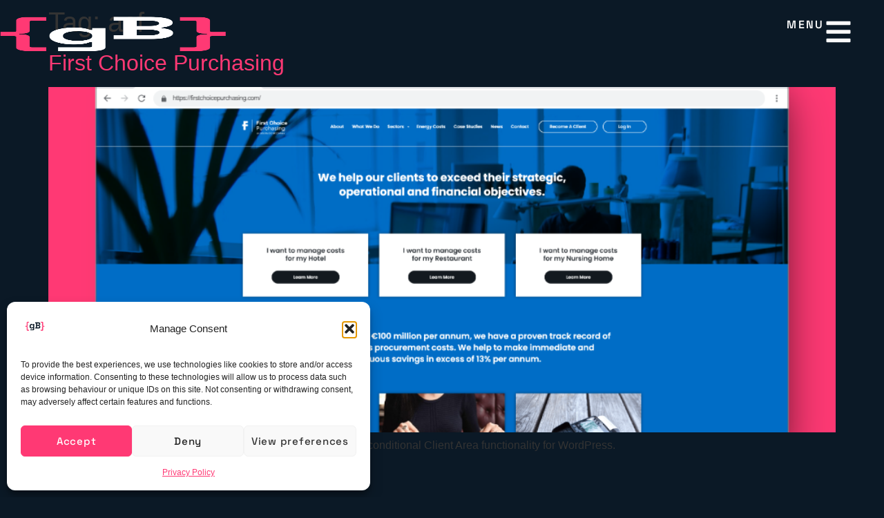

--- FILE ---
content_type: text/html; charset=UTF-8
request_url: https://garethbarry.ie/tag/acf/
body_size: 16174
content:
<!doctype html>
<html lang="en-GB">
<head>
	<meta charset="UTF-8">
	<meta name="viewport" content="width=device-width, initial-scale=1">
	<link rel="profile" href="https://gmpg.org/xfn/11">
	<title>acf | Gareth Barry</title>
<meta name='robots' content='max-image-preview:large' />
<!-- Google tag (gtag.js) consent mode dataLayer added by Site Kit -->
<script id="google_gtagjs-js-consent-mode-data-layer">
window.dataLayer = window.dataLayer || [];function gtag(){dataLayer.push(arguments);}
gtag('consent', 'default', {"ad_personalization":"denied","ad_storage":"denied","ad_user_data":"denied","analytics_storage":"denied","functionality_storage":"denied","security_storage":"denied","personalization_storage":"denied","region":["AT","BE","BG","CH","CY","CZ","DE","DK","EE","ES","FI","FR","GB","GR","HR","HU","IE","IS","IT","LI","LT","LU","LV","MT","NL","NO","PL","PT","RO","SE","SI","SK"],"wait_for_update":500});
window._googlesitekitConsentCategoryMap = {"statistics":["analytics_storage"],"marketing":["ad_storage","ad_user_data","ad_personalization"],"functional":["functionality_storage","security_storage"],"preferences":["personalization_storage"]};
window._googlesitekitConsents = {"ad_personalization":"denied","ad_storage":"denied","ad_user_data":"denied","analytics_storage":"denied","functionality_storage":"denied","security_storage":"denied","personalization_storage":"denied","region":["AT","BE","BG","CH","CY","CZ","DE","DK","EE","ES","FI","FR","GB","GR","HR","HU","IE","IS","IT","LI","LT","LU","LV","MT","NL","NO","PL","PT","RO","SE","SI","SK"],"wait_for_update":500};
</script>
<!-- End Google tag (gtag.js) consent mode dataLayer added by Site Kit -->
<link rel='dns-prefetch' href='//www.googletagmanager.com' />
<link rel='dns-prefetch' href='//hb.wpmucdn.com' />
<link href='//hb.wpmucdn.com' rel='preconnect' />
<link rel="alternate" type="application/rss+xml" title="Gareth Barry &raquo; Feed" href="https://garethbarry.ie/feed/" />
<link rel="alternate" type="application/rss+xml" title="Gareth Barry &raquo; Comments Feed" href="https://garethbarry.ie/comments/feed/" />
<link rel="alternate" type="application/rss+xml" title="Gareth Barry &raquo; acf Tag Feed" href="https://garethbarry.ie/tag/acf/feed/" />
		<style>
			.lazyload,
			.lazyloading {
				max-width: 100%;
			}
		</style>
		<link rel='stylesheet' id='elementor-frontend-css' href='https://garethbarry.ie/wp-content/uploads/elementor/css/custom-frontend.min.css' media='all' />
<link rel='stylesheet' id='widget-nav-menu-css' href='https://garethbarry.ie/wp-content/uploads/elementor/css/custom-pro-widget-nav-menu.min.css' media='all' />
<link rel='stylesheet' id='widget-icon-list-css' href='https://garethbarry.ie/wp-content/uploads/elementor/css/custom-widget-icon-list.min.css' media='all' />
<link rel='stylesheet' id='widget-image-box-css' href='https://garethbarry.ie/wp-content/uploads/elementor/css/custom-widget-image-box.min.css' media='all' />
<link rel='stylesheet' id='elementor-post-19-css' href='https://garethbarry.ie/wp-content/uploads/elementor/css/post-19.css' media='all' />
<link rel='stylesheet' id='elementor-post-109-css' href='https://garethbarry.ie/wp-content/uploads/elementor/css/post-109.css' media='all' />
<link rel='stylesheet' id='elementor-post-210-css' href='https://garethbarry.ie/wp-content/uploads/elementor/css/post-210.css' media='all' />
<style id='wp-img-auto-sizes-contain-inline-css'>
img:is([sizes=auto i],[sizes^="auto," i]){contain-intrinsic-size:3000px 1500px}
/*# sourceURL=wp-img-auto-sizes-contain-inline-css */
</style>
<style id='wp-block-library-inline-css'>
:root{--wp-block-synced-color:#7a00df;--wp-block-synced-color--rgb:122,0,223;--wp-bound-block-color:var(--wp-block-synced-color);--wp-editor-canvas-background:#ddd;--wp-admin-theme-color:#007cba;--wp-admin-theme-color--rgb:0,124,186;--wp-admin-theme-color-darker-10:#006ba1;--wp-admin-theme-color-darker-10--rgb:0,107,160.5;--wp-admin-theme-color-darker-20:#005a87;--wp-admin-theme-color-darker-20--rgb:0,90,135;--wp-admin-border-width-focus:2px}@media (min-resolution:192dpi){:root{--wp-admin-border-width-focus:1.5px}}.wp-element-button{cursor:pointer}:root .has-very-light-gray-background-color{background-color:#eee}:root .has-very-dark-gray-background-color{background-color:#313131}:root .has-very-light-gray-color{color:#eee}:root .has-very-dark-gray-color{color:#313131}:root .has-vivid-green-cyan-to-vivid-cyan-blue-gradient-background{background:linear-gradient(135deg,#00d084,#0693e3)}:root .has-purple-crush-gradient-background{background:linear-gradient(135deg,#34e2e4,#4721fb 50%,#ab1dfe)}:root .has-hazy-dawn-gradient-background{background:linear-gradient(135deg,#faaca8,#dad0ec)}:root .has-subdued-olive-gradient-background{background:linear-gradient(135deg,#fafae1,#67a671)}:root .has-atomic-cream-gradient-background{background:linear-gradient(135deg,#fdd79a,#004a59)}:root .has-nightshade-gradient-background{background:linear-gradient(135deg,#330968,#31cdcf)}:root .has-midnight-gradient-background{background:linear-gradient(135deg,#020381,#2874fc)}:root{--wp--preset--font-size--normal:16px;--wp--preset--font-size--huge:42px}.has-regular-font-size{font-size:1em}.has-larger-font-size{font-size:2.625em}.has-normal-font-size{font-size:var(--wp--preset--font-size--normal)}.has-huge-font-size{font-size:var(--wp--preset--font-size--huge)}.has-text-align-center{text-align:center}.has-text-align-left{text-align:left}.has-text-align-right{text-align:right}.has-fit-text{white-space:nowrap!important}#end-resizable-editor-section{display:none}.aligncenter{clear:both}.items-justified-left{justify-content:flex-start}.items-justified-center{justify-content:center}.items-justified-right{justify-content:flex-end}.items-justified-space-between{justify-content:space-between}.screen-reader-text{border:0;clip-path:inset(50%);height:1px;margin:-1px;overflow:hidden;padding:0;position:absolute;width:1px;word-wrap:normal!important}.screen-reader-text:focus{background-color:#ddd;clip-path:none;color:#444;display:block;font-size:1em;height:auto;left:5px;line-height:normal;padding:15px 23px 14px;text-decoration:none;top:5px;width:auto;z-index:100000}html :where(.has-border-color){border-style:solid}html :where([style*=border-top-color]){border-top-style:solid}html :where([style*=border-right-color]){border-right-style:solid}html :where([style*=border-bottom-color]){border-bottom-style:solid}html :where([style*=border-left-color]){border-left-style:solid}html :where([style*=border-width]){border-style:solid}html :where([style*=border-top-width]){border-top-style:solid}html :where([style*=border-right-width]){border-right-style:solid}html :where([style*=border-bottom-width]){border-bottom-style:solid}html :where([style*=border-left-width]){border-left-style:solid}html :where(img[class*=wp-image-]){height:auto;max-width:100%}:where(figure){margin:0 0 1em}html :where(.is-position-sticky){--wp-admin--admin-bar--position-offset:var(--wp-admin--admin-bar--height,0px)}@media screen and (max-width:600px){html :where(.is-position-sticky){--wp-admin--admin-bar--position-offset:0px}}
/*# sourceURL=/wp-includes/css/dist/block-library/common.min.css */
</style>
<link rel='stylesheet' id='st-trigger-button-style-css' href='https://hb.wpmucdn.com/garethbarry.ie/9567d2ec-5196-4f9c-b9d6-8f73ee084a5d.css' media='all' />
<link rel='stylesheet' id='cmplz-general-css' href='https://hb.wpmucdn.com/garethbarry.ie/9531c3ae-4969-4ffe-85f4-4af4a0d18c61.css' media='all' />
<link rel='stylesheet' id='hello-elementor-css' href='https://hb.wpmucdn.com/garethbarry.ie/d0ff2124-ff91-4272-9239-f9058c53c9c5.css' media='all' />
<link rel='stylesheet' id='hello-elementor-theme-style-css' href='https://hb.wpmucdn.com/garethbarry.ie/aca554a8-f689-42e1-924e-49ed6958bf64.css' media='all' />
<link rel='stylesheet' id='widget-image-css' href='https://hb.wpmucdn.com/garethbarry.ie/57c1c34b-162a-4446-b886-fc123fde0f6d.css' media='all' />
<link rel='stylesheet' id='widget-heading-css' href='https://hb.wpmucdn.com/garethbarry.ie/ac5c7896-a8f3-42df-8b29-6e661d1e6248.css' media='all' />
<link rel='stylesheet' id='e-animation-float-css' href='https://hb.wpmucdn.com/garethbarry.ie/180c939f-9c97-4427-b35a-b9272858d71d.css' media='all' />
<link rel='stylesheet' id='widget-divider-css' href='https://hb.wpmucdn.com/garethbarry.ie/558276a1-5c5b-4ec4-9100-1c20b5a7c4bc.css' media='all' />
<link rel='stylesheet' id='e-animation-slideInRight-css' href='https://hb.wpmucdn.com/garethbarry.ie/b82f780c-652a-4387-a4c2-e6468d48cdda.css' media='all' />
<link rel='stylesheet' id='widget-off-canvas-css' href='https://hb.wpmucdn.com/garethbarry.ie/e0fc18d2-9654-4f91-ab27-1eb6f16565b1.css' media='all' />
<link rel='stylesheet' id='e-animation-fadeInLeft-css' href='https://hb.wpmucdn.com/garethbarry.ie/cf1f89d9-942f-4721-a147-2714cd9ba09a.css' media='all' />
<link rel='stylesheet' id='e-animation-fadeInUp-css' href='https://hb.wpmucdn.com/garethbarry.ie/88939f84-94b1-480b-a2a4-786a5cf49c0b.css' media='all' />
<link rel='stylesheet' id='hello-elementor-child-style-css' href='https://hb.wpmucdn.com/garethbarry.ie/24d32705-ccef-4bf3-80e0-8c7c0b58b6b7.css' media='all' />
<script src="https://hb.wpmucdn.com/garethbarry.ie/d4f0f094-403f-46a8-9480-d2d5303add3c.js" id="wphb-1-js"></script>

<!-- Google tag (gtag.js) snippet added by Site Kit -->
<!-- Google Analytics snippet added by Site Kit -->
<script src="https://www.googletagmanager.com/gtag/js?id=GT-P3F7XKRX" id="google_gtagjs-js" async></script>
<script id="google_gtagjs-js-after">
window.dataLayer = window.dataLayer || [];function gtag(){dataLayer.push(arguments);}
gtag("set","linker",{"domains":["garethbarry.ie"]});
gtag("js", new Date());
gtag("set", "developer_id.dZTNiMT", true);
gtag("config", "GT-P3F7XKRX");
 window._googlesitekit = window._googlesitekit || {}; window._googlesitekit.throttledEvents = []; window._googlesitekit.gtagEvent = (name, data) => { var key = JSON.stringify( { name, data } ); if ( !! window._googlesitekit.throttledEvents[ key ] ) { return; } window._googlesitekit.throttledEvents[ key ] = true; setTimeout( () => { delete window._googlesitekit.throttledEvents[ key ]; }, 5 ); gtag( "event", name, { ...data, event_source: "site-kit" } ); }; 
//# sourceURL=google_gtagjs-js-after
</script>
<link rel="https://api.w.org/" href="https://garethbarry.ie/wp-json/" /><link rel="alternate" title="JSON" type="application/json" href="https://garethbarry.ie/wp-json/wp/v2/tags/27" /><link rel="EditURI" type="application/rsd+xml" title="RSD" href="https://garethbarry.ie/xmlrpc.php?rsd" />
<meta name="generator" content="WordPress 6.9" />
<meta name="generator" content="Site Kit by Google 1.171.0" />			<style>.cmplz-hidden {
					display: none !important;
				}</style>                            <style>.contact{
    padding: 0 0 .75rem 0 !important;
    margin: 0 0 .75rem 0 !important;
    border-bottom: #162d42 1px dashed !important;
}

.brand-1{color:#FF3974;}
    body.single-post p{padding-bottom:0rem}
    .elementor-toc__top-level{font-weight:bold;padding:1rem 0 0.5rem 0;}
    .elementor-toc__body svg{display:none;
}

#price .elementor-price-table__header{
    text-align: left;
}

#price .elementor-price-table__header h3{
    padding: 0 0 1rem 0;
}

.page-content a {
    text-decoration:none!important ;
}

#cs-featured_image{
    width: 100%;
    height: auto;
    padding: 0;
    margin: 0;
    box-shadow: rgba(17, 12, 46, 0.15) 0px 48px 100px 0px;
        border-radius: 6px;
}

.shadow{
    box-shadow: rgba(17, 12, 46, 0.15) 0px 48px 100px 0px;
    border-radius: 6px;
}

#toc .elementor-toc__header,
#toc .elementor-toc__body{
    padding: 0;
    margin: 0;
    border:0;
}

#toc .elementor-toc__header{
    padding: 0 0 2rem 0;
}

#toc .elementor-toc__top-level {
    font-weight: bold;
    padding: .25rem 0 .25rem 0;
}</style>
                            		<script>
			document.documentElement.className = document.documentElement.className.replace('no-js', 'js');
		</script>
				<style>
			.no-js img.lazyload {
				display: none;
			}

			figure.wp-block-image img.lazyloading {
				min-width: 150px;
			}

			.lazyload,
			.lazyloading {
				--smush-placeholder-width: 100px;
				--smush-placeholder-aspect-ratio: 1/1;
				width: var(--smush-image-width, var(--smush-placeholder-width)) !important;
				aspect-ratio: var(--smush-image-aspect-ratio, var(--smush-placeholder-aspect-ratio)) !important;
			}

						.lazyload, .lazyloading {
				opacity: 0;
			}

			.lazyloaded {
				opacity: 1;
				transition: opacity 400ms;
				transition-delay: 0ms;
			}

					</style>
		<script>window.bloomSettings={userId:"8vk9nojwydpe6",profileId:"pv5d6ejzw9w48"};</script><script>if(void 0===bloomScript){var bloomScript=document.createElement("script");bloomScript.async=!0,fetch("https://code.bloom.io/version?t="+Date.now()).then(function(t){return t.text()}).then(function(t){bloomScript.src="https://code.bloom.io/widget.js?v="+t,document.head.appendChild(bloomScript)})}</script>
<!-- SEO meta tags powered by SmartCrawl https://wpmudev.com/project/smartcrawl-wordpress-seo/ -->
<script type="application/ld+json">{"@context":"https:\/\/schema.org","@graph":[{"@type":"Organization","@id":"https:\/\/garethbarry.ie\/#schema-personal-brand","url":"https:\/\/garethbarry.ie","name":"Gareth Barry","logo":{"@type":"ImageObject","@id":"https:\/\/garethbarry.ie\/#schema-personal-brand-logo","url":"https:\/\/garethbarry.ie\/wp-content\/uploads\/2024\/08\/cropped-GB-Logo.png","height":512,"width":512}},{"@type":"WebSite","@id":"https:\/\/garethbarry.ie\/#schema-website","url":"https:\/\/garethbarry.ie","name":"Gareth Barry","encoding":"UTF-8","potentialAction":{"@type":"SearchAction","target":"https:\/\/garethbarry.ie\/search\/{search_term_string}\/","query-input":"required name=search_term_string"},"image":{"@type":"ImageObject","@id":"https:\/\/garethbarry.ie\/#schema-site-logo","url":"https:\/\/garethbarry.ie\/wp-content\/uploads\/2024\/08\/cropped-GB-Logo.png","height":512,"width":512}},{"@type":"CollectionPage","@id":"https:\/\/garethbarry.ie\/tag\/acf\/#schema-webpage","isPartOf":{"@id":"https:\/\/garethbarry.ie\/#schema-website"},"publisher":{"@id":"https:\/\/garethbarry.ie\/#schema-personal-brand"},"url":"https:\/\/garethbarry.ie\/tag\/acf\/","mainEntity":{"@type":"ItemList","itemListElement":[{"@type":"ListItem","position":"1","url":"https:\/\/garethbarry.ie\/first-choice-purchasing\/"},{"@type":"ListItem","position":"2","url":"https:\/\/garethbarry.ie\/employflex\/"}]}},{"@type":"BreadcrumbList","@id":"https:\/\/garethbarry.ie\/tag\/acf?tag=acf\/#breadcrumb","itemListElement":[{"@type":"ListItem","position":1,"name":"Home","item":"https:\/\/garethbarry.ie"},{"@type":"ListItem","position":2,"name":"Archive for acf"}]}]}</script>
<meta property="og:type" content="object" />
<meta property="og:url" content="https://garethbarry.ie/tag/acf/" />
<meta property="og:title" content="acf | Gareth Barry" />
<meta name="twitter:card" content="summary" />
<meta name="twitter:title" content="acf | Gareth Barry" />
<!-- /SEO -->
			<style>
				.e-con.e-parent:nth-of-type(n+4):not(.e-lazyloaded):not(.e-no-lazyload),
				.e-con.e-parent:nth-of-type(n+4):not(.e-lazyloaded):not(.e-no-lazyload) * {
					background-image: none !important;
				}
				@media screen and (max-height: 1024px) {
					.e-con.e-parent:nth-of-type(n+3):not(.e-lazyloaded):not(.e-no-lazyload),
					.e-con.e-parent:nth-of-type(n+3):not(.e-lazyloaded):not(.e-no-lazyload) * {
						background-image: none !important;
					}
				}
				@media screen and (max-height: 640px) {
					.e-con.e-parent:nth-of-type(n+2):not(.e-lazyloaded):not(.e-no-lazyload),
					.e-con.e-parent:nth-of-type(n+2):not(.e-lazyloaded):not(.e-no-lazyload) * {
						background-image: none !important;
					}
				}
			</style>
			
<!-- Google Tag Manager snippet added by Site Kit -->
<script>
			( function( w, d, s, l, i ) {
				w[l] = w[l] || [];
				w[l].push( {'gtm.start': new Date().getTime(), event: 'gtm.js'} );
				var f = d.getElementsByTagName( s )[0],
					j = d.createElement( s ), dl = l != 'dataLayer' ? '&l=' + l : '';
				j.async = true;
				j.src = 'https://www.googletagmanager.com/gtm.js?id=' + i + dl;
				f.parentNode.insertBefore( j, f );
			} )( window, document, 'script', 'dataLayer', 'GTM-TPN9G7XV' );
			
</script>

<!-- End Google Tag Manager snippet added by Site Kit -->
<link rel="icon" href="https://garethbarry.ie/wp-content/uploads/2025/04/cropped-logo_dark-32x32.png" sizes="32x32" />
<link rel="icon" href="https://garethbarry.ie/wp-content/uploads/2025/04/cropped-logo_dark-192x192.png" sizes="192x192" />
<link rel="apple-touch-icon" href="https://garethbarry.ie/wp-content/uploads/2025/04/cropped-logo_dark-180x180.png" />
<meta name="msapplication-TileImage" content="https://garethbarry.ie/wp-content/uploads/2025/04/cropped-logo_dark-270x270.png" />
</head>
<body class="archive tag tag-acf tag-27 wp-custom-logo wp-embed-responsive wp-theme-hello-elementor wp-child-theme-hello-theme-child-master hello-elementor-default elementor-default elementor-kit-19">

		<!-- Google Tag Manager (noscript) snippet added by Site Kit -->
		<noscript>
			<iframe data-src="https://www.googletagmanager.com/ns.html?id=GTM-TPN9G7XV" height="0" width="0" style="display:none;visibility:hidden" src="[data-uri]" class="lazyload" data-load-mode="1"></iframe>
		</noscript>
		<!-- End Google Tag Manager (noscript) snippet added by Site Kit -->
		
<a class="skip-link screen-reader-text" href="#content">Skip to content</a>

		<header data-elementor-type="header" data-elementor-id="109" class="elementor elementor-109 elementor-location-header" data-elementor-post-type="elementor_library">
			<div class="elementor-element elementor-element-7d31ccce e-flex e-con-boxed e-con e-parent" data-id="7d31ccce" data-element_type="container" id="header" data-settings="{&quot;background_background&quot;:&quot;classic&quot;,&quot;position&quot;:&quot;absolute&quot;}">
					<div class="e-con-inner">
				<div class="elementor-element elementor-element-35da55b elementor-widget-mobile__width-auto elementor-widget elementor-widget-theme-site-logo elementor-widget-image" data-id="35da55b" data-element_type="widget" data-widget_type="theme-site-logo.default">
				<div class="elementor-widget-container">
											<a href="https://garethbarry.ie">
			<img fetchpriority="high" width="328" height="163" src="https://garethbarry.ie/wp-content/uploads/2026/01/cropped-gB-Logo.png" class="attachment-medium_large size-medium_large wp-image-17731" alt="Web Design Cork, web design, website design" srcset="https://garethbarry.ie/wp-content/uploads/2026/01/cropped-gB-Logo.png 328w, https://garethbarry.ie/wp-content/uploads/2026/01/cropped-gB-Logo-300x149.png 300w" sizes="(max-width: 328px) 100vw, 328px" />				</a>
											</div>
				</div>
				<div class="elementor-element elementor-element-59bc0a9b elementor-nav-menu--stretch elementor-hidden-tablet elementor-hidden-mobile elementor-hidden-desktop elementor-hidden-laptop elementor-nav-menu--dropdown-tablet elementor-nav-menu__text-align-aside elementor-nav-menu--toggle elementor-nav-menu--burger elementor-widget elementor-widget-nav-menu" data-id="59bc0a9b" data-element_type="widget" data-settings="{&quot;full_width&quot;:&quot;stretch&quot;,&quot;layout&quot;:&quot;horizontal&quot;,&quot;submenu_icon&quot;:{&quot;value&quot;:&quot;&lt;svg aria-hidden=\&quot;true\&quot; class=\&quot;e-font-icon-svg e-fas-caret-down\&quot; viewBox=\&quot;0 0 320 512\&quot; xmlns=\&quot;http:\/\/www.w3.org\/2000\/svg\&quot;&gt;&lt;path d=\&quot;M31.3 192h257.3c17.8 0 26.7 21.5 14.1 34.1L174.1 354.8c-7.8 7.8-20.5 7.8-28.3 0L17.2 226.1C4.6 213.5 13.5 192 31.3 192z\&quot;&gt;&lt;\/path&gt;&lt;\/svg&gt;&quot;,&quot;library&quot;:&quot;fa-solid&quot;},&quot;toggle&quot;:&quot;burger&quot;}" data-widget_type="nav-menu.default">
				<div class="elementor-widget-container">
								<nav aria-label="Menu" class="elementor-nav-menu--main elementor-nav-menu__container elementor-nav-menu--layout-horizontal e--pointer-double-line e--animation-slide">
				<ul id="menu-1-59bc0a9b" class="elementor-nav-menu"><li class="menu-item menu-item-type-post_type menu-item-object-page menu-item-home menu-item-17"><a href="https://garethbarry.ie/" class="elementor-item">Home</a></li>
<li class="menu-item menu-item-type-post_type menu-item-object-page menu-item-539"><a href="https://garethbarry.ie/about/" class="elementor-item">About</a></li>
<li class="menu-item menu-item-type-post_type menu-item-object-page menu-item-808"><a href="https://garethbarry.ie/professional-website-services/" class="elementor-item">What I Do</a></li>
<li class="menu-item menu-item-type-post_type menu-item-object-page menu-item-1004"><a href="https://garethbarry.ie/insights/" class="elementor-item">Insights</a></li>
<li class="contact menu-item menu-item-type-post_type menu-item-object-page menu-item-15"><a href="https://garethbarry.ie/contact/" class="elementor-item">Contact</a></li>
<li class="menu-item menu-item-type-post_type menu-item-object-page menu-item-14993"><a href="https://garethbarry.ie/wordpress-maintenance-plans/" class="elementor-item">WordPress Maintenance Plans</a></li>
<li class="menu-item menu-item-type-post_type menu-item-object-page menu-item-14992"><a href="https://garethbarry.ie/website-as-a-service/" class="elementor-item">Website as a Service</a></li>
</ul>			</nav>
					<div class="elementor-menu-toggle" role="button" tabindex="0" aria-label="Menu Toggle" aria-expanded="false">
			<svg aria-hidden="true" role="presentation" class="elementor-menu-toggle__icon--open e-font-icon-svg e-eicon-menu-bar" viewBox="0 0 1000 1000" xmlns="http://www.w3.org/2000/svg"><path d="M104 333H896C929 333 958 304 958 271S929 208 896 208H104C71 208 42 237 42 271S71 333 104 333ZM104 583H896C929 583 958 554 958 521S929 458 896 458H104C71 458 42 487 42 521S71 583 104 583ZM104 833H896C929 833 958 804 958 771S929 708 896 708H104C71 708 42 737 42 771S71 833 104 833Z"></path></svg><svg aria-hidden="true" role="presentation" class="elementor-menu-toggle__icon--close e-font-icon-svg e-eicon-close" viewBox="0 0 1000 1000" xmlns="http://www.w3.org/2000/svg"><path d="M742 167L500 408 258 167C246 154 233 150 217 150 196 150 179 158 167 167 154 179 150 196 150 212 150 229 154 242 171 254L408 500 167 742C138 771 138 800 167 829 196 858 225 858 254 829L496 587 738 829C750 842 767 846 783 846 800 846 817 842 829 829 842 817 846 804 846 783 846 767 842 750 829 737L588 500 833 258C863 229 863 200 833 171 804 137 775 137 742 167Z"></path></svg>		</div>
					<nav class="elementor-nav-menu--dropdown elementor-nav-menu__container" aria-hidden="true">
				<ul id="menu-2-59bc0a9b" class="elementor-nav-menu"><li class="menu-item menu-item-type-post_type menu-item-object-page menu-item-home menu-item-17"><a href="https://garethbarry.ie/" class="elementor-item" tabindex="-1">Home</a></li>
<li class="menu-item menu-item-type-post_type menu-item-object-page menu-item-539"><a href="https://garethbarry.ie/about/" class="elementor-item" tabindex="-1">About</a></li>
<li class="menu-item menu-item-type-post_type menu-item-object-page menu-item-808"><a href="https://garethbarry.ie/professional-website-services/" class="elementor-item" tabindex="-1">What I Do</a></li>
<li class="menu-item menu-item-type-post_type menu-item-object-page menu-item-1004"><a href="https://garethbarry.ie/insights/" class="elementor-item" tabindex="-1">Insights</a></li>
<li class="contact menu-item menu-item-type-post_type menu-item-object-page menu-item-15"><a href="https://garethbarry.ie/contact/" class="elementor-item" tabindex="-1">Contact</a></li>
<li class="menu-item menu-item-type-post_type menu-item-object-page menu-item-14993"><a href="https://garethbarry.ie/wordpress-maintenance-plans/" class="elementor-item" tabindex="-1">WordPress Maintenance Plans</a></li>
<li class="menu-item menu-item-type-post_type menu-item-object-page menu-item-14992"><a href="https://garethbarry.ie/website-as-a-service/" class="elementor-item" tabindex="-1">Website as a Service</a></li>
</ul>			</nav>
						</div>
				</div>
		<a class="elementor-element elementor-element-7ea94cd e-con-full e-flex e-con e-child" data-id="7ea94cd" data-element_type="container" href="#elementor-action%3Aaction%3Doff_canvas%3Aopen%26settings%3DeyJpZCI6IjllNGVmYzYiLCJkaXNwbGF5TW9kZSI6Im9wZW4ifQ%3D%3D">
				<div class="elementor-element elementor-element-a83ebf2 elementor-widget elementor-widget-heading" data-id="a83ebf2" data-element_type="widget" data-widget_type="heading.default">
				<div class="elementor-widget-container">
					<h2 class="elementor-heading-title elementor-size-default">Menu</h2>				</div>
				</div>
				<div class="elementor-element elementor-element-7831594 elementor-view-default elementor-widget elementor-widget-icon" data-id="7831594" data-element_type="widget" data-widget_type="icon.default">
				<div class="elementor-widget-container">
							<div class="elementor-icon-wrapper">
			<div class="elementor-icon">
			<svg aria-hidden="true" class="e-font-icon-svg e-fas-bars" viewBox="0 0 448 512" xmlns="http://www.w3.org/2000/svg"><path d="M16 132h416c8.837 0 16-7.163 16-16V76c0-8.837-7.163-16-16-16H16C7.163 60 0 67.163 0 76v40c0 8.837 7.163 16 16 16zm0 160h416c8.837 0 16-7.163 16-16v-40c0-8.837-7.163-16-16-16H16c-8.837 0-16 7.163-16 16v40c0 8.837 7.163 16 16 16zm0 160h416c8.837 0 16-7.163 16-16v-40c0-8.837-7.163-16-16-16H16c-8.837 0-16 7.163-16 16v40c0 8.837 7.163 16 16 16z"></path></svg>			</div>
		</div>
						</div>
				</div>
				</a>
					</div>
				</div>
		<div class="elementor-element elementor-element-13b35d5 e-flex e-con-boxed e-con e-parent" data-id="13b35d5" data-element_type="container" data-settings="{&quot;background_background&quot;:&quot;classic&quot;}">
					<div class="e-con-inner">
				<div class="elementor-element elementor-element-9e4efc6 elementor-widget elementor-widget-off-canvas" data-id="9e4efc6" data-element_type="widget" data-settings="{&quot;entrance_animation&quot;:&quot;slideInRight&quot;,&quot;exit_animation&quot;:&quot;slideInRight&quot;}" data-widget_type="off-canvas.default">
				<div class="elementor-widget-container">
							<nav id="off-canvas-9e4efc6" class="e-off-canvas" role="dialog" aria-hidden="true" aria-label="mobile menu" aria-modal="true" inert="" data-delay-child-handlers="true">
			<div class="e-off-canvas__overlay"></div>
			<div class="e-off-canvas__main">
				<div class="e-off-canvas__content">
					<div class="elementor-element elementor-element-16a1c13 e-con-full e-flex e-con e-child" data-id="16a1c13" data-element_type="container">
				<div class="elementor-element elementor-element-2bbed9a elementor-view-default elementor-widget elementor-widget-icon" data-id="2bbed9a" data-element_type="widget" data-widget_type="icon.default">
				<div class="elementor-widget-container">
							<div class="elementor-icon-wrapper">
			<a class="elementor-icon elementor-animation-float" href="#elementor-action%3Aaction%3Doff_canvas%3Aclose%26settings%3DeyJpZCI6IjllNGVmYzYiLCJkaXNwbGF5TW9kZSI6ImNsb3NlIn0%3D">
			<svg aria-hidden="true" class="e-font-icon-svg e-fas-times" viewBox="0 0 352 512" xmlns="http://www.w3.org/2000/svg"><path d="M242.72 256l100.07-100.07c12.28-12.28 12.28-32.19 0-44.48l-22.24-22.24c-12.28-12.28-32.19-12.28-44.48 0L176 189.28 75.93 89.21c-12.28-12.28-32.19-12.28-44.48 0L9.21 111.45c-12.28 12.28-12.28 32.19 0 44.48L109.28 256 9.21 356.07c-12.28 12.28-12.28 32.19 0 44.48l22.24 22.24c12.28 12.28 32.2 12.28 44.48 0L176 322.72l100.07 100.07c12.28 12.28 32.2 12.28 44.48 0l22.24-22.24c12.28-12.28 12.28-32.19 0-44.48L242.72 256z"></path></svg>			</a>
		</div>
						</div>
				</div>
				<div class="elementor-element elementor-element-135a0c9 elementor-nav-menu__align-start elementor-nav-menu--dropdown-none elementor-widget elementor-widget-nav-menu" data-id="135a0c9" data-element_type="widget" data-settings="{&quot;layout&quot;:&quot;vertical&quot;,&quot;submenu_icon&quot;:{&quot;value&quot;:&quot;&lt;svg aria-hidden=\&quot;true\&quot; class=\&quot;e-font-icon-svg e-fas-angle-down\&quot; viewBox=\&quot;0 0 320 512\&quot; xmlns=\&quot;http:\/\/www.w3.org\/2000\/svg\&quot;&gt;&lt;path d=\&quot;M143 352.3L7 216.3c-9.4-9.4-9.4-24.6 0-33.9l22.6-22.6c9.4-9.4 24.6-9.4 33.9 0l96.4 96.4 96.4-96.4c9.4-9.4 24.6-9.4 33.9 0l22.6 22.6c9.4 9.4 9.4 24.6 0 33.9l-136 136c-9.2 9.4-24.4 9.4-33.8 0z\&quot;&gt;&lt;\/path&gt;&lt;\/svg&gt;&quot;,&quot;library&quot;:&quot;fa-solid&quot;}}" data-widget_type="nav-menu.default">
				<div class="elementor-widget-container">
								<nav aria-label="Menu" class="elementor-nav-menu--main elementor-nav-menu__container elementor-nav-menu--layout-vertical e--pointer-none">
				<ul id="menu-1-135a0c9" class="elementor-nav-menu sm-vertical"><li class="menu-item menu-item-type-post_type menu-item-object-page menu-item-home menu-item-17"><a href="https://garethbarry.ie/" class="elementor-item">Home</a></li>
<li class="menu-item menu-item-type-post_type menu-item-object-page menu-item-539"><a href="https://garethbarry.ie/about/" class="elementor-item">About</a></li>
<li class="menu-item menu-item-type-post_type menu-item-object-page menu-item-808"><a href="https://garethbarry.ie/professional-website-services/" class="elementor-item">What I Do</a></li>
<li class="menu-item menu-item-type-post_type menu-item-object-page menu-item-1004"><a href="https://garethbarry.ie/insights/" class="elementor-item">Insights</a></li>
<li class="contact menu-item menu-item-type-post_type menu-item-object-page menu-item-15"><a href="https://garethbarry.ie/contact/" class="elementor-item">Contact</a></li>
<li class="menu-item menu-item-type-post_type menu-item-object-page menu-item-14993"><a href="https://garethbarry.ie/wordpress-maintenance-plans/" class="elementor-item">WordPress Maintenance Plans</a></li>
<li class="menu-item menu-item-type-post_type menu-item-object-page menu-item-14992"><a href="https://garethbarry.ie/website-as-a-service/" class="elementor-item">Website as a Service</a></li>
</ul>			</nav>
						<nav class="elementor-nav-menu--dropdown elementor-nav-menu__container" aria-hidden="true">
				<ul id="menu-2-135a0c9" class="elementor-nav-menu sm-vertical"><li class="menu-item menu-item-type-post_type menu-item-object-page menu-item-home menu-item-17"><a href="https://garethbarry.ie/" class="elementor-item" tabindex="-1">Home</a></li>
<li class="menu-item menu-item-type-post_type menu-item-object-page menu-item-539"><a href="https://garethbarry.ie/about/" class="elementor-item" tabindex="-1">About</a></li>
<li class="menu-item menu-item-type-post_type menu-item-object-page menu-item-808"><a href="https://garethbarry.ie/professional-website-services/" class="elementor-item" tabindex="-1">What I Do</a></li>
<li class="menu-item menu-item-type-post_type menu-item-object-page menu-item-1004"><a href="https://garethbarry.ie/insights/" class="elementor-item" tabindex="-1">Insights</a></li>
<li class="contact menu-item menu-item-type-post_type menu-item-object-page menu-item-15"><a href="https://garethbarry.ie/contact/" class="elementor-item" tabindex="-1">Contact</a></li>
<li class="menu-item menu-item-type-post_type menu-item-object-page menu-item-14993"><a href="https://garethbarry.ie/wordpress-maintenance-plans/" class="elementor-item" tabindex="-1">WordPress Maintenance Plans</a></li>
<li class="menu-item menu-item-type-post_type menu-item-object-page menu-item-14992"><a href="https://garethbarry.ie/website-as-a-service/" class="elementor-item" tabindex="-1">Website as a Service</a></li>
</ul>			</nav>
						</div>
				</div>
				<div class="elementor-element elementor-element-a280250 elementor-widget elementor-widget-button" data-id="a280250" data-element_type="widget" data-widget_type="button.default">
				<div class="elementor-widget-container">
									<div class="elementor-button-wrapper">
					<a class="elementor-button elementor-button-link elementor-size-sm" href="https://garethbarry.ie/contact/">
						<span class="elementor-button-content-wrapper">
									<span class="elementor-button-text">Start Project</span>
					</span>
					</a>
				</div>
								</div>
				</div>
				<div class="elementor-element elementor-element-21ba0c7 elementor-widget-divider--view-line elementor-widget elementor-widget-divider" data-id="21ba0c7" data-element_type="widget" data-widget_type="divider.default">
				<div class="elementor-widget-container">
							<div class="elementor-divider">
			<span class="elementor-divider-separator">
						</span>
		</div>
						</div>
				</div>
				<div class="elementor-element elementor-element-d364846 elementor-icon-list--layout-traditional elementor-list-item-link-full_width elementor-widget elementor-widget-icon-list" data-id="d364846" data-element_type="widget" data-widget_type="icon-list.default">
				<div class="elementor-widget-container">
							<ul class="elementor-icon-list-items">
							<li class="elementor-icon-list-item">
											<a href="mailto:hello@garethbarry.ie?subject=Contact">

												<span class="elementor-icon-list-icon">
							<svg aria-hidden="true" class="e-font-icon-svg e-fas-envelope" viewBox="0 0 512 512" xmlns="http://www.w3.org/2000/svg"><path d="M502.3 190.8c3.9-3.1 9.7-.2 9.7 4.7V400c0 26.5-21.5 48-48 48H48c-26.5 0-48-21.5-48-48V195.6c0-5 5.7-7.8 9.7-4.7 22.4 17.4 52.1 39.5 154.1 113.6 21.1 15.4 56.7 47.8 92.2 47.6 35.7.3 72-32.8 92.3-47.6 102-74.1 131.6-96.3 154-113.7zM256 320c23.2.4 56.6-29.2 73.4-41.4 132.7-96.3 142.8-104.7 173.4-128.7 5.8-4.5 9.2-11.5 9.2-18.9v-19c0-26.5-21.5-48-48-48H48C21.5 64 0 85.5 0 112v19c0 7.4 3.4 14.3 9.2 18.9 30.6 23.9 40.7 32.4 173.4 128.7 16.8 12.2 50.2 41.8 73.4 41.4z"></path></svg>						</span>
										<span class="elementor-icon-list-text">hello@garethbarry.ie</span>
											</a>
									</li>
								<li class="elementor-icon-list-item">
											<a href="tel:+353%20857418619">

												<span class="elementor-icon-list-icon">
							<svg aria-hidden="true" class="e-font-icon-svg e-fas-phone-alt" viewBox="0 0 512 512" xmlns="http://www.w3.org/2000/svg"><path d="M497.39 361.8l-112-48a24 24 0 0 0-28 6.9l-49.6 60.6A370.66 370.66 0 0 1 130.6 204.11l60.6-49.6a23.94 23.94 0 0 0 6.9-28l-48-112A24.16 24.16 0 0 0 122.6.61l-104 24A24 24 0 0 0 0 48c0 256.5 207.9 464 464 464a24 24 0 0 0 23.4-18.6l24-104a24.29 24.29 0 0 0-14.01-27.6z"></path></svg>						</span>
										<span class="elementor-icon-list-text">0857418619</span>
											</a>
									</li>
						</ul>
						</div>
				</div>
				</div>
						</div>
			</div>
		</nav>
						</div>
				</div>
					</div>
				</div>
				</header>
		<main id="content" class="site-main">

			<div class="page-header">
			<h1 class="entry-title">Tag: <span>acf</span></h1>		</div>
	
	<div class="page-content">
					<article class="post">
				<h2 class="entry-title"><a href="https://garethbarry.ie/first-choice-purchasing/">First Choice Purchasing</a></h2><a href="https://garethbarry.ie/first-choice-purchasing/"><img width="800" height="600" data-src="https://garethbarry.ie/wp-content/uploads/2023/10/932shots_so.png" class="attachment-large size-large wp-post-image lazyload" alt="cork web design" decoding="async" data-srcset="https://garethbarry.ie/wp-content/uploads/2023/10/932shots_so.png 960w, https://garethbarry.ie/wp-content/uploads/2023/10/932shots_so-300x225.png 300w, https://garethbarry.ie/wp-content/uploads/2023/10/932shots_so-768x576.png 768w" data-sizes="(max-width: 800px) 100vw, 800px" src="[data-uri]" style="--smush-placeholder-width: 800px; --smush-placeholder-aspect-ratio: 800/600;" /></a><p>Custom build leveraging Elementor, ACF, Bootstrap and dynamic conditional Client Area functionality for WordPress.</p>
			</article>
					<article class="post">
				<h2 class="entry-title"><a href="https://garethbarry.ie/employflex/">EmployFlex</a></h2><a href="https://garethbarry.ie/employflex/"><img width="800" height="600" data-src="https://garethbarry.ie/wp-content/uploads/2023/10/276shots_so.png" class="attachment-large size-large wp-post-image lazyload" alt="Custom WordPress theme design, web design" decoding="async" data-srcset="https://garethbarry.ie/wp-content/uploads/2023/10/276shots_so.png 960w, https://garethbarry.ie/wp-content/uploads/2023/10/276shots_so-300x225.png 300w, https://garethbarry.ie/wp-content/uploads/2023/10/276shots_so-768x576.png 768w" data-sizes="(max-width: 800px) 100vw, 800px" src="[data-uri]" style="--smush-placeholder-width: 800px; --smush-placeholder-aspect-ratio: 800/600;" /></a><p>Custom theme design and development for Flexible Work product Employflex using ACF, Bootstrap and Wordpress stack.</p>
			</article>
			</div>

	
</main>
		<footer data-elementor-type="footer" data-elementor-id="210" class="elementor elementor-210 elementor-location-footer" data-elementor-post-type="elementor_library">
			<div class="elementor-element elementor-element-6bb20c6f e-flex e-con-boxed e-con e-parent" data-id="6bb20c6f" data-element_type="container" id="footer-cta" data-settings="{&quot;background_background&quot;:&quot;classic&quot;}">
					<div class="e-con-inner">
		<div class="elementor-element elementor-element-622e7ea3 e-con-full footer-cta-item e-flex e-con e-child" data-id="622e7ea3" data-element_type="container">
				<div class="elementor-element elementor-element-523ef613 elementor-invisible elementor-widget elementor-widget-heading" data-id="523ef613" data-element_type="widget" data-settings="{&quot;_animation&quot;:&quot;fadeInLeft&quot;}" data-widget_type="heading.default">
				<div class="elementor-widget-container">
					<h2 class="elementor-heading-title elementor-size-default">Have a Project Idea?</h2>				</div>
				</div>
				<div class="elementor-element elementor-element-8c90740 elementor-invisible elementor-widget elementor-widget-heading" data-id="8c90740" data-element_type="widget" data-settings="{&quot;_animation&quot;:&quot;fadeInLeft&quot;}" data-widget_type="heading.default">
				<div class="elementor-widget-container">
					<h2 class="elementor-heading-title elementor-size-default">Let's Talk</h2>				</div>
				</div>
				<div class="elementor-element elementor-element-10d84f60 elementor-invisible elementor-widget elementor-widget-text-editor" data-id="10d84f60" data-element_type="widget" data-settings="{&quot;_animation&quot;:&quot;fadeInLeft&quot;}" data-widget_type="text-editor.default">
				<div class="elementor-widget-container">
									<p>If you have a web project you would like to discuss then please get in touch, I would love to hear form you!</p>								</div>
				</div>
				<div class="elementor-element elementor-element-5b1ec4c3 elementor-align-center e-transform elementor-invisible elementor-widget elementor-widget-button" data-id="5b1ec4c3" data-element_type="widget" data-settings="{&quot;_animation&quot;:&quot;fadeInUp&quot;,&quot;_transform_scale_effect_hover&quot;:{&quot;unit&quot;:&quot;px&quot;,&quot;size&quot;:1.05,&quot;sizes&quot;:[]},&quot;_transform_scale_effect_hover_laptop&quot;:{&quot;unit&quot;:&quot;px&quot;,&quot;size&quot;:&quot;&quot;,&quot;sizes&quot;:[]},&quot;_transform_scale_effect_hover_tablet&quot;:{&quot;unit&quot;:&quot;px&quot;,&quot;size&quot;:&quot;&quot;,&quot;sizes&quot;:[]},&quot;_transform_scale_effect_hover_mobile&quot;:{&quot;unit&quot;:&quot;px&quot;,&quot;size&quot;:&quot;&quot;,&quot;sizes&quot;:[]}}" data-widget_type="button.default">
				<div class="elementor-widget-container">
									<div class="elementor-button-wrapper">
					<a class="elementor-button elementor-button-link elementor-size-sm elementor-animation-float" href="https://garethbarry.ie/contact/">
						<span class="elementor-button-content-wrapper">
									<span class="elementor-button-text">Contact Me</span>
					</span>
					</a>
				</div>
								</div>
				</div>
				</div>
		<div class="elementor-element elementor-element-7f12b22d e-con-full footer-cta-item e-flex e-con e-child" data-id="7f12b22d" data-element_type="container">
				</div>
					</div>
				</div>
		<div class="elementor-element elementor-element-7a511f41 e-flex e-con-boxed e-con e-parent" data-id="7a511f41" data-element_type="container" data-settings="{&quot;background_background&quot;:&quot;classic&quot;}">
					<div class="e-con-inner">
		<div class="elementor-element elementor-element-22e31293 e-con-full e-flex e-con e-child" data-id="22e31293" data-element_type="container">
				<div class="elementor-element elementor-element-44d32e02 elementor-position-top elementor-widget elementor-widget-image-box" data-id="44d32e02" data-element_type="widget" data-widget_type="image-box.default">
				<div class="elementor-widget-container">
					<div class="elementor-image-box-wrapper"><figure class="elementor-image-box-img"><img width="358" height="175" data-src="https://garethbarry.ie/wp-content/uploads/2025/04/cropped-gb-logo__light.png" class="attachment-full size-full wp-image-8827 lazyload" alt="web design, web design services, website design, seo, marketing" src="[data-uri]" style="--smush-placeholder-width: 358px; --smush-placeholder-aspect-ratio: 358/175;" /></figure><div class="elementor-image-box-content"><p class="elementor-image-box-description">Hi, I’m Gareth!
I Create Effective Web Design Solutions for Small Businesses</p></div></div>				</div>
				</div>
				</div>
		<div class="elementor-element elementor-element-66b6515d e-con-full e-flex e-con e-child" data-id="66b6515d" data-element_type="container">
				<div class="elementor-element elementor-element-40478bfa elementor-icon-list--layout-traditional elementor-list-item-link-full_width elementor-widget elementor-widget-icon-list" data-id="40478bfa" data-element_type="widget" data-widget_type="icon-list.default">
				<div class="elementor-widget-container">
							<ul class="elementor-icon-list-items">
							<li class="elementor-icon-list-item">
											<a href="https://library.elementor.com/local-services-wireframe-1-flexbox/services/#service_5">

											<span class="elementor-icon-list-text"></span>
											</a>
									</li>
						</ul>
						</div>
				</div>
				</div>
		<div class="elementor-element elementor-element-6753f3fd e-con-full e-flex e-con e-child" data-id="6753f3fd" data-element_type="container">
				<div class="elementor-element elementor-element-3887b334 elementor-widget elementor-widget-heading" data-id="3887b334" data-element_type="widget" data-widget_type="heading.default">
				<div class="elementor-widget-container">
					<h6 class="elementor-heading-title elementor-size-default">Quick Links</h6>				</div>
				</div>
				<div class="elementor-element elementor-element-370c72de elementor-nav-menu--dropdown-none elementor-widget elementor-widget-nav-menu" data-id="370c72de" data-element_type="widget" data-settings="{&quot;layout&quot;:&quot;vertical&quot;,&quot;submenu_icon&quot;:{&quot;value&quot;:&quot;&lt;svg aria-hidden=\&quot;true\&quot; class=\&quot;e-font-icon-svg e-fas-caret-down\&quot; viewBox=\&quot;0 0 320 512\&quot; xmlns=\&quot;http:\/\/www.w3.org\/2000\/svg\&quot;&gt;&lt;path d=\&quot;M31.3 192h257.3c17.8 0 26.7 21.5 14.1 34.1L174.1 354.8c-7.8 7.8-20.5 7.8-28.3 0L17.2 226.1C4.6 213.5 13.5 192 31.3 192z\&quot;&gt;&lt;\/path&gt;&lt;\/svg&gt;&quot;,&quot;library&quot;:&quot;fa-solid&quot;}}" data-widget_type="nav-menu.default">
				<div class="elementor-widget-container">
								<nav aria-label="Menu" class="elementor-nav-menu--main elementor-nav-menu__container elementor-nav-menu--layout-vertical e--pointer-none">
				<ul id="menu-1-370c72de" class="elementor-nav-menu sm-vertical"><li class="menu-item menu-item-type-post_type menu-item-object-page menu-item-home menu-item-17"><a href="https://garethbarry.ie/" class="elementor-item">Home</a></li>
<li class="menu-item menu-item-type-post_type menu-item-object-page menu-item-539"><a href="https://garethbarry.ie/about/" class="elementor-item">About</a></li>
<li class="menu-item menu-item-type-post_type menu-item-object-page menu-item-808"><a href="https://garethbarry.ie/professional-website-services/" class="elementor-item">What I Do</a></li>
<li class="menu-item menu-item-type-post_type menu-item-object-page menu-item-1004"><a href="https://garethbarry.ie/insights/" class="elementor-item">Insights</a></li>
<li class="contact menu-item menu-item-type-post_type menu-item-object-page menu-item-15"><a href="https://garethbarry.ie/contact/" class="elementor-item">Contact</a></li>
<li class="menu-item menu-item-type-post_type menu-item-object-page menu-item-14993"><a href="https://garethbarry.ie/wordpress-maintenance-plans/" class="elementor-item">WordPress Maintenance Plans</a></li>
<li class="menu-item menu-item-type-post_type menu-item-object-page menu-item-14992"><a href="https://garethbarry.ie/website-as-a-service/" class="elementor-item">Website as a Service</a></li>
</ul>			</nav>
						<nav class="elementor-nav-menu--dropdown elementor-nav-menu__container" aria-hidden="true">
				<ul id="menu-2-370c72de" class="elementor-nav-menu sm-vertical"><li class="menu-item menu-item-type-post_type menu-item-object-page menu-item-home menu-item-17"><a href="https://garethbarry.ie/" class="elementor-item" tabindex="-1">Home</a></li>
<li class="menu-item menu-item-type-post_type menu-item-object-page menu-item-539"><a href="https://garethbarry.ie/about/" class="elementor-item" tabindex="-1">About</a></li>
<li class="menu-item menu-item-type-post_type menu-item-object-page menu-item-808"><a href="https://garethbarry.ie/professional-website-services/" class="elementor-item" tabindex="-1">What I Do</a></li>
<li class="menu-item menu-item-type-post_type menu-item-object-page menu-item-1004"><a href="https://garethbarry.ie/insights/" class="elementor-item" tabindex="-1">Insights</a></li>
<li class="contact menu-item menu-item-type-post_type menu-item-object-page menu-item-15"><a href="https://garethbarry.ie/contact/" class="elementor-item" tabindex="-1">Contact</a></li>
<li class="menu-item menu-item-type-post_type menu-item-object-page menu-item-14993"><a href="https://garethbarry.ie/wordpress-maintenance-plans/" class="elementor-item" tabindex="-1">WordPress Maintenance Plans</a></li>
<li class="menu-item menu-item-type-post_type menu-item-object-page menu-item-14992"><a href="https://garethbarry.ie/website-as-a-service/" class="elementor-item" tabindex="-1">Website as a Service</a></li>
</ul>			</nav>
						</div>
				</div>
				</div>
		<div class="elementor-element elementor-element-44486e02 e-con-full e-flex e-con e-child" data-id="44486e02" data-element_type="container">
				<div class="elementor-element elementor-element-7d1626c4 elementor-widget elementor-widget-heading" data-id="7d1626c4" data-element_type="widget" data-widget_type="heading.default">
				<div class="elementor-widget-container">
					<h6 class="elementor-heading-title elementor-size-default">Get In Touch</h6>				</div>
				</div>
				<div class="elementor-element elementor-element-5e06c8a7 elementor-widget elementor-widget-text-editor" data-id="5e06c8a7" data-element_type="widget" data-widget_type="text-editor.default">
				<div class="elementor-widget-container">
									<p>Donnybrook Douglas</p>								</div>
				</div>
				<div class="elementor-element elementor-element-1570228b elementor-icon-list--layout-traditional elementor-list-item-link-full_width elementor-widget elementor-widget-icon-list" data-id="1570228b" data-element_type="widget" data-widget_type="icon-list.default">
				<div class="elementor-widget-container">
							<ul class="elementor-icon-list-items">
							<li class="elementor-icon-list-item">
											<a href="mailto:Email:%20hello@garethbarry.ie">

											<span class="elementor-icon-list-text">Email: hello@garethbarry.ie</span>
											</a>
									</li>
								<li class="elementor-icon-list-item">
											<a href="tel:085%20741%208619">

											<span class="elementor-icon-list-text">Phone: 085 741 8619</span>
											</a>
									</li>
								<li class="elementor-icon-list-item">
										<span class="elementor-icon-list-text">Hours: Mon-Fri 9:00AM - 5:00PM</span>
									</li>
						</ul>
						</div>
				</div>
				</div>
					</div>
				</div>
		<div class="elementor-element elementor-element-599a6b93 e-flex e-con-boxed e-con e-parent" data-id="599a6b93" data-element_type="container" data-settings="{&quot;background_background&quot;:&quot;classic&quot;}">
					<div class="e-con-inner">
				<div class="elementor-element elementor-element-2bc02c20 elementor-widget elementor-widget-heading" data-id="2bc02c20" data-element_type="widget" data-widget_type="heading.default">
				<div class="elementor-widget-container">
					<p class="elementor-heading-title elementor-size-default">© 2026 All Rights Reserved.</p>				</div>
				</div>
				<div class="elementor-element elementor-element-25f7de2 elementor-widget elementor-widget-heading" data-id="25f7de2" data-element_type="widget" data-widget_type="heading.default">
				<div class="elementor-widget-container">
					<p class="elementor-heading-title elementor-size-default">Website by <a href="https://garethbarry.ie/" target="_blank">{gB}</a></p>				</div>
				</div>
					</div>
				</div>
				</footer>
		
<script type="speculationrules">
{"prefetch":[{"source":"document","where":{"and":[{"href_matches":"/*"},{"not":{"href_matches":["/wp-*.php","/wp-admin/*","/wp-content/uploads/*","/wp-content/*","/wp-content/plugins/*","/wp-content/themes/hello-theme-child-master/*","/wp-content/themes/hello-elementor/*","/*\\?(.+)"]}},{"not":{"selector_matches":"a[rel~=\"nofollow\"]"}},{"not":{"selector_matches":".no-prefetch, .no-prefetch a"}}]},"eagerness":"conservative"}]}
</script>

<!-- Consent Management powered by Complianz | GDPR/CCPA Cookie Consent https://wordpress.org/plugins/complianz-gdpr -->
<div id="cmplz-cookiebanner-container"><div class="cmplz-cookiebanner cmplz-hidden banner-1 banner-a optin cmplz-bottom-left cmplz-categories-type-view-preferences" aria-modal="true" data-nosnippet="true" role="dialog" aria-live="polite" aria-labelledby="cmplz-header-1-optin" aria-describedby="cmplz-message-1-optin">
	<div class="cmplz-header">
		<div class="cmplz-logo"><img width="500" height="500" data-src="https://garethbarry.ie/wp-content/uploads/2025/04/logo_light.png" class="attachment-cmplz_banner_image size-cmplz_banner_image lazyload" alt="Gareth Barry" decoding="async" data-srcset="https://garethbarry.ie/wp-content/uploads/2025/04/logo_light.png 500w, https://garethbarry.ie/wp-content/uploads/2025/04/logo_light-300x300.png 300w, https://garethbarry.ie/wp-content/uploads/2025/04/logo_light-150x150.png 150w" data-sizes="(max-width: 500px) 100vw, 500px" src="[data-uri]" style="--smush-placeholder-width: 500px; --smush-placeholder-aspect-ratio: 500/500;" /></div>
		<div class="cmplz-title" id="cmplz-header-1-optin">Manage Consent</div>
		<div class="cmplz-close" tabindex="0" role="button" aria-label="Close dialogue">
			<svg aria-hidden="true" focusable="false" data-prefix="fas" data-icon="times" class="svg-inline--fa fa-times fa-w-11" role="img" xmlns="http://www.w3.org/2000/svg" viewBox="0 0 352 512"><path fill="currentColor" d="M242.72 256l100.07-100.07c12.28-12.28 12.28-32.19 0-44.48l-22.24-22.24c-12.28-12.28-32.19-12.28-44.48 0L176 189.28 75.93 89.21c-12.28-12.28-32.19-12.28-44.48 0L9.21 111.45c-12.28 12.28-12.28 32.19 0 44.48L109.28 256 9.21 356.07c-12.28 12.28-12.28 32.19 0 44.48l22.24 22.24c12.28 12.28 32.2 12.28 44.48 0L176 322.72l100.07 100.07c12.28 12.28 32.2 12.28 44.48 0l22.24-22.24c12.28-12.28 12.28-32.19 0-44.48L242.72 256z"></path></svg>
		</div>
	</div>

	<div class="cmplz-divider cmplz-divider-header"></div>
	<div class="cmplz-body">
		<div class="cmplz-message" id="cmplz-message-1-optin">To provide the best experiences, we use technologies like cookies to store and/or access device information. Consenting to these technologies will allow us to process data such as browsing behaviour or unique IDs on this site. Not consenting or withdrawing consent, may adversely affect certain features and functions.</div>
		<!-- categories start -->
		<div class="cmplz-categories">
			<details class="cmplz-category cmplz-functional" >
				<summary>
						<span class="cmplz-category-header">
							<span class="cmplz-category-title">Functional</span>
							<span class='cmplz-always-active'>
								<span class="cmplz-banner-checkbox">
									<input type="checkbox"
										   id="cmplz-functional-optin"
										   data-category="cmplz_functional"
										   class="cmplz-consent-checkbox cmplz-functional"
										   size="40"
										   value="1"/>
									<label class="cmplz-label" for="cmplz-functional-optin"><span class="screen-reader-text">Functional</span></label>
								</span>
								Always active							</span>
							<span class="cmplz-icon cmplz-open">
								<svg xmlns="http://www.w3.org/2000/svg" viewBox="0 0 448 512"  height="18" ><path d="M224 416c-8.188 0-16.38-3.125-22.62-9.375l-192-192c-12.5-12.5-12.5-32.75 0-45.25s32.75-12.5 45.25 0L224 338.8l169.4-169.4c12.5-12.5 32.75-12.5 45.25 0s12.5 32.75 0 45.25l-192 192C240.4 412.9 232.2 416 224 416z"/></svg>
							</span>
						</span>
				</summary>
				<div class="cmplz-description">
					<span class="cmplz-description-functional">The technical storage or access is strictly necessary for the legitimate purpose of enabling the use of a specific service explicitly requested by the subscriber or user, or for the sole purpose of carrying out the transmission of a communication over an electronic communications network.</span>
				</div>
			</details>

			<details class="cmplz-category cmplz-preferences" >
				<summary>
						<span class="cmplz-category-header">
							<span class="cmplz-category-title">Preferences</span>
							<span class="cmplz-banner-checkbox">
								<input type="checkbox"
									   id="cmplz-preferences-optin"
									   data-category="cmplz_preferences"
									   class="cmplz-consent-checkbox cmplz-preferences"
									   size="40"
									   value="1"/>
								<label class="cmplz-label" for="cmplz-preferences-optin"><span class="screen-reader-text">Preferences</span></label>
							</span>
							<span class="cmplz-icon cmplz-open">
								<svg xmlns="http://www.w3.org/2000/svg" viewBox="0 0 448 512"  height="18" ><path d="M224 416c-8.188 0-16.38-3.125-22.62-9.375l-192-192c-12.5-12.5-12.5-32.75 0-45.25s32.75-12.5 45.25 0L224 338.8l169.4-169.4c12.5-12.5 32.75-12.5 45.25 0s12.5 32.75 0 45.25l-192 192C240.4 412.9 232.2 416 224 416z"/></svg>
							</span>
						</span>
				</summary>
				<div class="cmplz-description">
					<span class="cmplz-description-preferences">The technical storage or access is necessary for the legitimate purpose of storing preferences that are not requested by the subscriber or user.</span>
				</div>
			</details>

			<details class="cmplz-category cmplz-statistics" >
				<summary>
						<span class="cmplz-category-header">
							<span class="cmplz-category-title">Statistics</span>
							<span class="cmplz-banner-checkbox">
								<input type="checkbox"
									   id="cmplz-statistics-optin"
									   data-category="cmplz_statistics"
									   class="cmplz-consent-checkbox cmplz-statistics"
									   size="40"
									   value="1"/>
								<label class="cmplz-label" for="cmplz-statistics-optin"><span class="screen-reader-text">Statistics</span></label>
							</span>
							<span class="cmplz-icon cmplz-open">
								<svg xmlns="http://www.w3.org/2000/svg" viewBox="0 0 448 512"  height="18" ><path d="M224 416c-8.188 0-16.38-3.125-22.62-9.375l-192-192c-12.5-12.5-12.5-32.75 0-45.25s32.75-12.5 45.25 0L224 338.8l169.4-169.4c12.5-12.5 32.75-12.5 45.25 0s12.5 32.75 0 45.25l-192 192C240.4 412.9 232.2 416 224 416z"/></svg>
							</span>
						</span>
				</summary>
				<div class="cmplz-description">
					<span class="cmplz-description-statistics">The technical storage or access that is used exclusively for statistical purposes.</span>
					<span class="cmplz-description-statistics-anonymous">The technical storage or access that is used exclusively for anonymous statistical purposes. Without a subpoena, voluntary compliance on the part of your Internet Service Provider, or additional records from a third party, information stored or retrieved for this purpose alone cannot usually be used to identify you.</span>
				</div>
			</details>
			<details class="cmplz-category cmplz-marketing" >
				<summary>
						<span class="cmplz-category-header">
							<span class="cmplz-category-title">Marketing</span>
							<span class="cmplz-banner-checkbox">
								<input type="checkbox"
									   id="cmplz-marketing-optin"
									   data-category="cmplz_marketing"
									   class="cmplz-consent-checkbox cmplz-marketing"
									   size="40"
									   value="1"/>
								<label class="cmplz-label" for="cmplz-marketing-optin"><span class="screen-reader-text">Marketing</span></label>
							</span>
							<span class="cmplz-icon cmplz-open">
								<svg xmlns="http://www.w3.org/2000/svg" viewBox="0 0 448 512"  height="18" ><path d="M224 416c-8.188 0-16.38-3.125-22.62-9.375l-192-192c-12.5-12.5-12.5-32.75 0-45.25s32.75-12.5 45.25 0L224 338.8l169.4-169.4c12.5-12.5 32.75-12.5 45.25 0s12.5 32.75 0 45.25l-192 192C240.4 412.9 232.2 416 224 416z"/></svg>
							</span>
						</span>
				</summary>
				<div class="cmplz-description">
					<span class="cmplz-description-marketing">The technical storage or access is required to create user profiles to send advertising, or to track the user on a website or across several websites for similar marketing purposes.</span>
				</div>
			</details>
		</div><!-- categories end -->
			</div>

	<div class="cmplz-links cmplz-information">
		<ul>
			<li><a class="cmplz-link cmplz-manage-options cookie-statement" href="#" data-relative_url="#cmplz-manage-consent-container">Manage options</a></li>
			<li><a class="cmplz-link cmplz-manage-third-parties cookie-statement" href="#" data-relative_url="#cmplz-cookies-overview">Manage services</a></li>
			<li><a class="cmplz-link cmplz-manage-vendors tcf cookie-statement" href="#" data-relative_url="#cmplz-tcf-wrapper">Manage {vendor_count} vendors</a></li>
			<li><a class="cmplz-link cmplz-external cmplz-read-more-purposes tcf" target="_blank" rel="noopener noreferrer nofollow" href="https://cookiedatabase.org/tcf/purposes/" aria-label="Read more about TCF purposes on Cookie Database">Read more about these purposes</a></li>
		</ul>
			</div>

	<div class="cmplz-divider cmplz-footer"></div>

	<div class="cmplz-buttons">
		<button class="cmplz-btn cmplz-accept">Accept</button>
		<button class="cmplz-btn cmplz-deny">Deny</button>
		<button class="cmplz-btn cmplz-view-preferences">View preferences</button>
		<button class="cmplz-btn cmplz-save-preferences">Save preferences</button>
		<a class="cmplz-btn cmplz-manage-options tcf cookie-statement" href="#" data-relative_url="#cmplz-manage-consent-container">View preferences</a>
			</div>

	
	<div class="cmplz-documents cmplz-links">
		<ul>
			<li><a class="cmplz-link cookie-statement" href="#" data-relative_url="">{title}</a></li>
			<li><a class="cmplz-link privacy-statement" href="#" data-relative_url="">{title}</a></li>
			<li><a class="cmplz-link impressum" href="#" data-relative_url="">{title}</a></li>
		</ul>
			</div>
</div>
</div>
					<div id="cmplz-manage-consent" data-nosnippet="true"><button class="cmplz-btn cmplz-hidden cmplz-manage-consent manage-consent-1">Manage consent</button>

</div><div style="display:none;"><a href="https://garethbarry.ie/62d05de28f4a633f" rel="nofollow">Secret Link</a></div>			<script>
				const lazyloadRunObserver = () => {
					const lazyloadBackgrounds = document.querySelectorAll( `.e-con.e-parent:not(.e-lazyloaded)` );
					const lazyloadBackgroundObserver = new IntersectionObserver( ( entries ) => {
						entries.forEach( ( entry ) => {
							if ( entry.isIntersecting ) {
								let lazyloadBackground = entry.target;
								if( lazyloadBackground ) {
									lazyloadBackground.classList.add( 'e-lazyloaded' );
								}
								lazyloadBackgroundObserver.unobserve( entry.target );
							}
						});
					}, { rootMargin: '200px 0px 200px 0px' } );
					lazyloadBackgrounds.forEach( ( lazyloadBackground ) => {
						lazyloadBackgroundObserver.observe( lazyloadBackground );
					} );
				};
				const events = [
					'DOMContentLoaded',
					'elementor/lazyload/observe',
				];
				events.forEach( ( event ) => {
					document.addEventListener( event, lazyloadRunObserver );
				} );
			</script>
			<style id='global-styles-inline-css'>
:root{--wp--preset--aspect-ratio--square: 1;--wp--preset--aspect-ratio--4-3: 4/3;--wp--preset--aspect-ratio--3-4: 3/4;--wp--preset--aspect-ratio--3-2: 3/2;--wp--preset--aspect-ratio--2-3: 2/3;--wp--preset--aspect-ratio--16-9: 16/9;--wp--preset--aspect-ratio--9-16: 9/16;--wp--preset--color--black: #000000;--wp--preset--color--cyan-bluish-gray: #abb8c3;--wp--preset--color--white: #ffffff;--wp--preset--color--pale-pink: #f78da7;--wp--preset--color--vivid-red: #cf2e2e;--wp--preset--color--luminous-vivid-orange: #ff6900;--wp--preset--color--luminous-vivid-amber: #fcb900;--wp--preset--color--light-green-cyan: #7bdcb5;--wp--preset--color--vivid-green-cyan: #00d084;--wp--preset--color--pale-cyan-blue: #8ed1fc;--wp--preset--color--vivid-cyan-blue: #0693e3;--wp--preset--color--vivid-purple: #9b51e0;--wp--preset--gradient--vivid-cyan-blue-to-vivid-purple: linear-gradient(135deg,rgb(6,147,227) 0%,rgb(155,81,224) 100%);--wp--preset--gradient--light-green-cyan-to-vivid-green-cyan: linear-gradient(135deg,rgb(122,220,180) 0%,rgb(0,208,130) 100%);--wp--preset--gradient--luminous-vivid-amber-to-luminous-vivid-orange: linear-gradient(135deg,rgb(252,185,0) 0%,rgb(255,105,0) 100%);--wp--preset--gradient--luminous-vivid-orange-to-vivid-red: linear-gradient(135deg,rgb(255,105,0) 0%,rgb(207,46,46) 100%);--wp--preset--gradient--very-light-gray-to-cyan-bluish-gray: linear-gradient(135deg,rgb(238,238,238) 0%,rgb(169,184,195) 100%);--wp--preset--gradient--cool-to-warm-spectrum: linear-gradient(135deg,rgb(74,234,220) 0%,rgb(151,120,209) 20%,rgb(207,42,186) 40%,rgb(238,44,130) 60%,rgb(251,105,98) 80%,rgb(254,248,76) 100%);--wp--preset--gradient--blush-light-purple: linear-gradient(135deg,rgb(255,206,236) 0%,rgb(152,150,240) 100%);--wp--preset--gradient--blush-bordeaux: linear-gradient(135deg,rgb(254,205,165) 0%,rgb(254,45,45) 50%,rgb(107,0,62) 100%);--wp--preset--gradient--luminous-dusk: linear-gradient(135deg,rgb(255,203,112) 0%,rgb(199,81,192) 50%,rgb(65,88,208) 100%);--wp--preset--gradient--pale-ocean: linear-gradient(135deg,rgb(255,245,203) 0%,rgb(182,227,212) 50%,rgb(51,167,181) 100%);--wp--preset--gradient--electric-grass: linear-gradient(135deg,rgb(202,248,128) 0%,rgb(113,206,126) 100%);--wp--preset--gradient--midnight: linear-gradient(135deg,rgb(2,3,129) 0%,rgb(40,116,252) 100%);--wp--preset--font-size--small: 13px;--wp--preset--font-size--medium: 20px;--wp--preset--font-size--large: 36px;--wp--preset--font-size--x-large: 42px;--wp--preset--spacing--20: 0.44rem;--wp--preset--spacing--30: 0.67rem;--wp--preset--spacing--40: 1rem;--wp--preset--spacing--50: 1.5rem;--wp--preset--spacing--60: 2.25rem;--wp--preset--spacing--70: 3.38rem;--wp--preset--spacing--80: 5.06rem;--wp--preset--shadow--natural: 6px 6px 9px rgba(0, 0, 0, 0.2);--wp--preset--shadow--deep: 12px 12px 50px rgba(0, 0, 0, 0.4);--wp--preset--shadow--sharp: 6px 6px 0px rgba(0, 0, 0, 0.2);--wp--preset--shadow--outlined: 6px 6px 0px -3px rgb(255, 255, 255), 6px 6px rgb(0, 0, 0);--wp--preset--shadow--crisp: 6px 6px 0px rgb(0, 0, 0);}:root { --wp--style--global--content-size: 800px;--wp--style--global--wide-size: 1200px; }:where(body) { margin: 0; }.wp-site-blocks > .alignleft { float: left; margin-right: 2em; }.wp-site-blocks > .alignright { float: right; margin-left: 2em; }.wp-site-blocks > .aligncenter { justify-content: center; margin-left: auto; margin-right: auto; }:where(.wp-site-blocks) > * { margin-block-start: 24px; margin-block-end: 0; }:where(.wp-site-blocks) > :first-child { margin-block-start: 0; }:where(.wp-site-blocks) > :last-child { margin-block-end: 0; }:root { --wp--style--block-gap: 24px; }:root :where(.is-layout-flow) > :first-child{margin-block-start: 0;}:root :where(.is-layout-flow) > :last-child{margin-block-end: 0;}:root :where(.is-layout-flow) > *{margin-block-start: 24px;margin-block-end: 0;}:root :where(.is-layout-constrained) > :first-child{margin-block-start: 0;}:root :where(.is-layout-constrained) > :last-child{margin-block-end: 0;}:root :where(.is-layout-constrained) > *{margin-block-start: 24px;margin-block-end: 0;}:root :where(.is-layout-flex){gap: 24px;}:root :where(.is-layout-grid){gap: 24px;}.is-layout-flow > .alignleft{float: left;margin-inline-start: 0;margin-inline-end: 2em;}.is-layout-flow > .alignright{float: right;margin-inline-start: 2em;margin-inline-end: 0;}.is-layout-flow > .aligncenter{margin-left: auto !important;margin-right: auto !important;}.is-layout-constrained > .alignleft{float: left;margin-inline-start: 0;margin-inline-end: 2em;}.is-layout-constrained > .alignright{float: right;margin-inline-start: 2em;margin-inline-end: 0;}.is-layout-constrained > .aligncenter{margin-left: auto !important;margin-right: auto !important;}.is-layout-constrained > :where(:not(.alignleft):not(.alignright):not(.alignfull)){max-width: var(--wp--style--global--content-size);margin-left: auto !important;margin-right: auto !important;}.is-layout-constrained > .alignwide{max-width: var(--wp--style--global--wide-size);}body .is-layout-flex{display: flex;}.is-layout-flex{flex-wrap: wrap;align-items: center;}.is-layout-flex > :is(*, div){margin: 0;}body .is-layout-grid{display: grid;}.is-layout-grid > :is(*, div){margin: 0;}body{padding-top: 0px;padding-right: 0px;padding-bottom: 0px;padding-left: 0px;}a:where(:not(.wp-element-button)){text-decoration: underline;}:root :where(.wp-element-button, .wp-block-button__link){background-color: #32373c;border-width: 0;color: #fff;font-family: inherit;font-size: inherit;font-style: inherit;font-weight: inherit;letter-spacing: inherit;line-height: inherit;padding-top: calc(0.667em + 2px);padding-right: calc(1.333em + 2px);padding-bottom: calc(0.667em + 2px);padding-left: calc(1.333em + 2px);text-decoration: none;text-transform: inherit;}.has-black-color{color: var(--wp--preset--color--black) !important;}.has-cyan-bluish-gray-color{color: var(--wp--preset--color--cyan-bluish-gray) !important;}.has-white-color{color: var(--wp--preset--color--white) !important;}.has-pale-pink-color{color: var(--wp--preset--color--pale-pink) !important;}.has-vivid-red-color{color: var(--wp--preset--color--vivid-red) !important;}.has-luminous-vivid-orange-color{color: var(--wp--preset--color--luminous-vivid-orange) !important;}.has-luminous-vivid-amber-color{color: var(--wp--preset--color--luminous-vivid-amber) !important;}.has-light-green-cyan-color{color: var(--wp--preset--color--light-green-cyan) !important;}.has-vivid-green-cyan-color{color: var(--wp--preset--color--vivid-green-cyan) !important;}.has-pale-cyan-blue-color{color: var(--wp--preset--color--pale-cyan-blue) !important;}.has-vivid-cyan-blue-color{color: var(--wp--preset--color--vivid-cyan-blue) !important;}.has-vivid-purple-color{color: var(--wp--preset--color--vivid-purple) !important;}.has-black-background-color{background-color: var(--wp--preset--color--black) !important;}.has-cyan-bluish-gray-background-color{background-color: var(--wp--preset--color--cyan-bluish-gray) !important;}.has-white-background-color{background-color: var(--wp--preset--color--white) !important;}.has-pale-pink-background-color{background-color: var(--wp--preset--color--pale-pink) !important;}.has-vivid-red-background-color{background-color: var(--wp--preset--color--vivid-red) !important;}.has-luminous-vivid-orange-background-color{background-color: var(--wp--preset--color--luminous-vivid-orange) !important;}.has-luminous-vivid-amber-background-color{background-color: var(--wp--preset--color--luminous-vivid-amber) !important;}.has-light-green-cyan-background-color{background-color: var(--wp--preset--color--light-green-cyan) !important;}.has-vivid-green-cyan-background-color{background-color: var(--wp--preset--color--vivid-green-cyan) !important;}.has-pale-cyan-blue-background-color{background-color: var(--wp--preset--color--pale-cyan-blue) !important;}.has-vivid-cyan-blue-background-color{background-color: var(--wp--preset--color--vivid-cyan-blue) !important;}.has-vivid-purple-background-color{background-color: var(--wp--preset--color--vivid-purple) !important;}.has-black-border-color{border-color: var(--wp--preset--color--black) !important;}.has-cyan-bluish-gray-border-color{border-color: var(--wp--preset--color--cyan-bluish-gray) !important;}.has-white-border-color{border-color: var(--wp--preset--color--white) !important;}.has-pale-pink-border-color{border-color: var(--wp--preset--color--pale-pink) !important;}.has-vivid-red-border-color{border-color: var(--wp--preset--color--vivid-red) !important;}.has-luminous-vivid-orange-border-color{border-color: var(--wp--preset--color--luminous-vivid-orange) !important;}.has-luminous-vivid-amber-border-color{border-color: var(--wp--preset--color--luminous-vivid-amber) !important;}.has-light-green-cyan-border-color{border-color: var(--wp--preset--color--light-green-cyan) !important;}.has-vivid-green-cyan-border-color{border-color: var(--wp--preset--color--vivid-green-cyan) !important;}.has-pale-cyan-blue-border-color{border-color: var(--wp--preset--color--pale-cyan-blue) !important;}.has-vivid-cyan-blue-border-color{border-color: var(--wp--preset--color--vivid-cyan-blue) !important;}.has-vivid-purple-border-color{border-color: var(--wp--preset--color--vivid-purple) !important;}.has-vivid-cyan-blue-to-vivid-purple-gradient-background{background: var(--wp--preset--gradient--vivid-cyan-blue-to-vivid-purple) !important;}.has-light-green-cyan-to-vivid-green-cyan-gradient-background{background: var(--wp--preset--gradient--light-green-cyan-to-vivid-green-cyan) !important;}.has-luminous-vivid-amber-to-luminous-vivid-orange-gradient-background{background: var(--wp--preset--gradient--luminous-vivid-amber-to-luminous-vivid-orange) !important;}.has-luminous-vivid-orange-to-vivid-red-gradient-background{background: var(--wp--preset--gradient--luminous-vivid-orange-to-vivid-red) !important;}.has-very-light-gray-to-cyan-bluish-gray-gradient-background{background: var(--wp--preset--gradient--very-light-gray-to-cyan-bluish-gray) !important;}.has-cool-to-warm-spectrum-gradient-background{background: var(--wp--preset--gradient--cool-to-warm-spectrum) !important;}.has-blush-light-purple-gradient-background{background: var(--wp--preset--gradient--blush-light-purple) !important;}.has-blush-bordeaux-gradient-background{background: var(--wp--preset--gradient--blush-bordeaux) !important;}.has-luminous-dusk-gradient-background{background: var(--wp--preset--gradient--luminous-dusk) !important;}.has-pale-ocean-gradient-background{background: var(--wp--preset--gradient--pale-ocean) !important;}.has-electric-grass-gradient-background{background: var(--wp--preset--gradient--electric-grass) !important;}.has-midnight-gradient-background{background: var(--wp--preset--gradient--midnight) !important;}.has-small-font-size{font-size: var(--wp--preset--font-size--small) !important;}.has-medium-font-size{font-size: var(--wp--preset--font-size--medium) !important;}.has-large-font-size{font-size: var(--wp--preset--font-size--large) !important;}.has-x-large-font-size{font-size: var(--wp--preset--font-size--x-large) !important;}
/*# sourceURL=global-styles-inline-css */
</style>
<script id="st-trigger-button-script-js-extra">
var st_ajax_object = {"ajax_url":"https://garethbarry.ie/wp-admin/admin-ajax.php"};
//# sourceURL=st-trigger-button-script-js-extra
</script>
<script src="https://hb.wpmucdn.com/garethbarry.ie/346fe5f8-a7e2-4a17-9abf-540b65fa1ac4.js" id="st-trigger-button-script-js"></script>
<script src="https://garethbarry.ie/wp-content/plugins/google-site-kit/dist/assets/js/googlesitekit-consent-mode-bc2e26cfa69fcd4a8261.js" id="googlesitekit-consent-mode-js"></script>
<script src="https://garethbarry.ie/wp-content/plugins/elementor/assets/js/webpack.runtime.min.js" id="elementor-webpack-runtime-js"></script>
<script src="https://garethbarry.ie/wp-content/plugins/elementor/assets/js/frontend-modules.min.js" id="elementor-frontend-modules-js"></script>
<script src="https://hb.wpmucdn.com/garethbarry.ie/99ec4c2b-5ea6-403a-adab-46ef5be4d582.js" id="jquery-ui-core-js"></script>
<script id="wphb-2-js-extra">
var complianz = {"prefix":"cmplz_","user_banner_id":"1","set_cookies":[],"block_ajax_content":"","banner_version":"21","version":"7.4.4.2","store_consent":"","do_not_track_enabled":"","consenttype":"optin","region":"eu","geoip":"","dismiss_timeout":"","disable_cookiebanner":"","soft_cookiewall":"","dismiss_on_scroll":"","cookie_expiry":"365","url":"https://garethbarry.ie/wp-json/complianz/v1/","locale":"lang=en&locale=en_GB","set_cookies_on_root":"","cookie_domain":"","current_policy_id":"29","cookie_path":"/","categories":{"statistics":"statistics","marketing":"marketing"},"tcf_active":"","placeholdertext":"Click to accept {category} cookies and enable this content","css_file":"https://garethbarry.ie/wp-content/uploads/complianz/css/banner-{banner_id}-{type}.css?v=21","page_links":{"eu":{"cookie-statement":{"title":"Privacy Policy","url":"https://garethbarry.ie/privacy-policy/"}}},"tm_categories":"","forceEnableStats":"","preview":"","clean_cookies":"","aria_label":"Click to accept {category} cookies and enable this content"};;;var consent_api = {"consent_type":"optin","waitfor_consent_hook":"","cookie_expiration":"30","cookie_prefix":"wp_consent","services":[{"name":"WPMUDEV Dashboard","category":"statistics"}]};
//# sourceURL=wphb-2-js-extra
</script>
<script id="wphb-2-js-before">
var smushLazyLoadOptions = {"autoResizingEnabled":false,"autoResizeOptions":{"precision":5,"skipAutoWidth":true}};

var elementorFrontendConfig = {"environmentMode":{"edit":false,"wpPreview":false,"isScriptDebug":false},"i18n":{"shareOnFacebook":"Share on Facebook","shareOnTwitter":"Share on Twitter","pinIt":"Pin it","download":"Download","downloadImage":"Download image","fullscreen":"Fullscreen","zoom":"Zoom","share":"Share","playVideo":"Play Video","previous":"Previous","next":"Next","close":"Close","a11yCarouselPrevSlideMessage":"Previous slide","a11yCarouselNextSlideMessage":"Next slide","a11yCarouselFirstSlideMessage":"This is the first slide","a11yCarouselLastSlideMessage":"This is the last slide","a11yCarouselPaginationBulletMessage":"Go to slide"},"is_rtl":false,"breakpoints":{"xs":0,"sm":480,"md":768,"lg":1025,"xl":1440,"xxl":1600},"responsive":{"breakpoints":{"mobile":{"label":"Mobile Portrait","value":767,"default_value":767,"direction":"max","is_enabled":true},"mobile_extra":{"label":"Mobile Landscape","value":880,"default_value":880,"direction":"max","is_enabled":false},"tablet":{"label":"Tablet Portrait","value":1024,"default_value":1024,"direction":"max","is_enabled":true},"tablet_extra":{"label":"Tablet Landscape","value":1200,"default_value":1200,"direction":"max","is_enabled":false},"laptop":{"label":"Laptop","value":1366,"default_value":1366,"direction":"max","is_enabled":true},"widescreen":{"label":"Widescreen","value":2400,"default_value":2400,"direction":"min","is_enabled":false}},"hasCustomBreakpoints":true},"version":"3.34.3","is_static":false,"experimentalFeatures":{"e_font_icon_svg":true,"additional_custom_breakpoints":true,"container":true,"nested-elements":true,"home_screen":true,"global_classes_should_enforce_capabilities":true,"e_variables":true,"cloud-library":true,"e_opt_in_v4_page":true,"e_interactions":true,"e_editor_one":true,"import-export-customization":true,"e_pro_variables":true},"urls":{"assets":"https:\/\/garethbarry.ie\/wp-content\/plugins\/elementor\/assets\/","ajaxurl":"https:\/\/garethbarry.ie\/wp-admin\/admin-ajax.php","uploadUrl":"https:\/\/garethbarry.ie\/wp-content\/uploads"},"nonces":{"floatingButtonsClickTracking":"fa286b9e7b"},"swiperClass":"swiper","settings":{"editorPreferences":[]},"kit":{"body_background_background":"classic","active_breakpoints":["viewport_mobile","viewport_tablet","viewport_laptop"],"global_image_lightbox":"yes","lightbox_enable_counter":"yes","lightbox_enable_fullscreen":"yes","lightbox_enable_zoom":"yes","lightbox_enable_share":"yes","lightbox_title_src":"title","lightbox_description_src":"description"},"post":{"id":0,"title":"acf | Gareth Barry","excerpt":""}};
//# sourceURL=wphb-2-js-before
</script>
<script src="https://hb.wpmucdn.com/garethbarry.ie/af22903e-57dc-4aee-a30f-cd50d3ffd3e0.js" id="wphb-2-js"></script>
<script id="wphb-2-js-after">
		if ('undefined' != typeof window.jQuery) {
			jQuery(document).ready(function ($) {
				$(document).on('elementor/popup/show', () => {
					let rev_cats = cmplz_categories.reverse();
					for (let key in rev_cats) {
						if (rev_cats.hasOwnProperty(key)) {
							let category = cmplz_categories[key];
							if (cmplz_has_consent(category)) {
								document.querySelectorAll('[data-category="' + category + '"]').forEach(obj => {
									cmplz_remove_placeholder(obj);
								});
							}
						}
					}

					let services = cmplz_get_services_on_page();
					for (let key in services) {
						if (services.hasOwnProperty(key)) {
							let service = services[key].service;
							let category = services[key].category;
							if (cmplz_has_service_consent(service, category)) {
								document.querySelectorAll('[data-service="' + service + '"]').forEach(obj => {
									cmplz_remove_placeholder(obj);
								});
							}
						}
					}
				});
			});
		}
    
    
//# sourceURL=wphb-2-js-after
</script>
<script src="https://garethbarry.ie/wp-content/plugins/elementor-pro/assets/js/webpack-pro.runtime.min.js" id="elementor-pro-webpack-runtime-js"></script>
<script src="https://hb.wpmucdn.com/garethbarry.ie/51ed123c-8007-43f7-ba45-5801e4cb7e05.js" id="wphb-3-js"></script>
<script id="wphb-3-js-after">
wp.i18n.setLocaleData( { 'text direction\u0004ltr': [ 'ltr' ] } );
//# sourceURL=wphb-3-js-after
</script>
<script id="wphb-4-js-before">
var ElementorProFrontendConfig = {"ajaxurl":"https:\/\/garethbarry.ie\/wp-admin\/admin-ajax.php","nonce":"1746405782","urls":{"assets":"https:\/\/garethbarry.ie\/wp-content\/plugins\/elementor-pro\/assets\/","rest":"https:\/\/garethbarry.ie\/wp-json\/"},"settings":{"lazy_load_background_images":true},"popup":{"hasPopUps":false},"shareButtonsNetworks":{"facebook":{"title":"Facebook","has_counter":true},"twitter":{"title":"Twitter"},"linkedin":{"title":"LinkedIn","has_counter":true},"pinterest":{"title":"Pinterest","has_counter":true},"reddit":{"title":"Reddit","has_counter":true},"vk":{"title":"VK","has_counter":true},"odnoklassniki":{"title":"OK","has_counter":true},"tumblr":{"title":"Tumblr"},"digg":{"title":"Digg"},"skype":{"title":"Skype"},"stumbleupon":{"title":"StumbleUpon","has_counter":true},"mix":{"title":"Mix"},"telegram":{"title":"Telegram"},"pocket":{"title":"Pocket","has_counter":true},"xing":{"title":"XING","has_counter":true},"whatsapp":{"title":"WhatsApp"},"email":{"title":"Email"},"print":{"title":"Print"},"x-twitter":{"title":"X"},"threads":{"title":"Threads"}},"facebook_sdk":{"lang":"en_GB","app_id":""},"lottie":{"defaultAnimationUrl":"https:\/\/garethbarry.ie\/wp-content\/plugins\/elementor-pro\/modules\/lottie\/assets\/animations\/default.json"}};
//# sourceURL=wphb-4-js-before
</script>
<script src="https://hb.wpmucdn.com/garethbarry.ie/f115f92e-7280-4ca9-9901-e12522cfcc98.js" id="wphb-4-js"></script>
<script type="text/javascript">
      const cards = document.querySelectorAll(".card");
window.addEventListener("mousemove", (ev) => {
  cards.forEach((e) => {
    const blob = e.querySelector(".blob");
    const fblob = e.querySelector(".fakeblob");
    const rec = fblob.getBoundingClientRect();
    blob.animate(
      [
        {
          transform: `translate(${
            (ev.clientX - rec.left) - (rec.width / 2)
          }px,${(ev.clientY - rec.top) - (rec.height / 2)}px)`
        }
      ],
      {
        duration: 300,
        fill: "forwards"
      }
    );
    blob.style.opacity = "1"; 
  });
});
</script>

</body>
</html>


--- FILE ---
content_type: text/css
request_url: https://garethbarry.ie/wp-content/uploads/elementor/css/post-19.css
body_size: 949
content:
.elementor-kit-19{--e-global-color-primary:#FAFAFA;--e-global-color-secondary:#0B1926;--e-global-color-text:#39FFC4;--e-global-color-accent:#FF3974;--e-global-typography-primary-font-family:"Space Grotesk";--e-global-typography-primary-font-size:4.5em;--e-global-typography-primary-font-weight:700;--e-global-typography-primary-line-height:1em;--e-global-typography-secondary-font-family:"Space Grotesk";--e-global-typography-secondary-font-size:3.25rem;--e-global-typography-secondary-font-weight:700;--e-global-typography-secondary-line-height:1em;--e-global-typography-text-font-family:"Space Grotesk";--e-global-typography-text-font-size:2.25rem;--e-global-typography-text-font-weight:700;--e-global-typography-text-line-height:1.1em;--e-global-typography-accent-font-family:"Space Grotesk";--e-global-typography-accent-font-size:1.5rem;--e-global-typography-accent-font-weight:600;--e-global-typography-accent-line-height:1.2em;--e-global-typography-3998b70-font-family:"Space Grotesk";--e-global-typography-3998b70-font-size:1.125rem;--e-global-typography-3998b70-font-weight:600;--e-global-typography-3998b70-text-transform:uppercase;--e-global-typography-3998b70-line-height:1.25em;--e-global-typography-3998b70-letter-spacing:0.15em;--e-global-typography-76a103a-font-family:"Space Grotesk";--e-global-typography-76a103a-font-size:1.25rem;--e-global-typography-76a103a-font-weight:500;--e-global-typography-76a103a-line-height:1.5em;--e-global-typography-76a103a-letter-spacing:0.025em;--e-global-typography-bc82ede-font-family:"Space Grotesk";--e-global-typography-bc82ede-font-size:1.125rem;--e-global-typography-bc82ede-font-weight:500;--e-global-typography-bc82ede-line-height:1.5em;--e-global-typography-bc82ede-letter-spacing:0.05em;--e-global-typography-63d3f95-font-family:"Space Grotesk";--e-global-typography-63d3f95-font-size:0.875rem;--e-global-typography-63d3f95-font-weight:500;--e-global-typography-63d3f95-line-height:1.5em;--e-global-typography-63d3f95-letter-spacing:0.025em;--e-global-typography-260609f-font-family:"Space Grotesk";--e-global-typography-260609f-font-size:0.75rem;--e-global-typography-260609f-font-weight:500;--e-global-typography-260609f-line-height:1.5em;--e-global-typography-260609f-letter-spacing:0.025em;--e-global-typography-d127032-font-family:"Space Grotesk";--e-global-typography-d127032-font-size:1.5rem;--e-global-typography-d127032-font-weight:300;--e-global-typography-d127032-line-height:1.5em;--e-global-typography-2ab4f15-font-family:"Space Grotesk";--e-global-typography-2ab4f15-font-size:1.25rem;--e-global-typography-2ab4f15-font-weight:400;--e-global-typography-2ab4f15-line-height:1.75em;--e-global-typography-2883d9e-font-family:"Space Grotesk";--e-global-typography-2883d9e-font-size:1rem;--e-global-typography-2883d9e-font-weight:400;--e-global-typography-2883d9e-line-height:1.5em;--e-global-typography-cb68a08-font-family:"Space Grotesk";--e-global-typography-cb68a08-font-size:0.75rem;--e-global-typography-cb68a08-font-weight:500;--e-global-typography-cb68a08-line-height:1.5em;background-color:var( --e-global-color-secondary );}.elementor-kit-19 button,.elementor-kit-19 input[type="button"],.elementor-kit-19 input[type="submit"],.elementor-kit-19 .elementor-button{background-color:var( --e-global-color-accent );font-family:var( --e-global-typography-bc82ede-font-family ), Sans-serif;font-size:var( --e-global-typography-bc82ede-font-size );font-weight:var( --e-global-typography-bc82ede-font-weight );line-height:var( --e-global-typography-bc82ede-line-height );letter-spacing:var( --e-global-typography-bc82ede-letter-spacing );color:var( --e-global-color-primary );border-style:none;}.elementor-kit-19 button:hover,.elementor-kit-19 button:focus,.elementor-kit-19 input[type="button"]:hover,.elementor-kit-19 input[type="button"]:focus,.elementor-kit-19 input[type="submit"]:hover,.elementor-kit-19 input[type="submit"]:focus,.elementor-kit-19 .elementor-button:hover,.elementor-kit-19 .elementor-button:focus{background-color:var( --e-global-color-accent );}.elementor-kit-19 a{color:var( --e-global-color-accent );}.elementor-kit-19 a:hover{color:var( --e-global-color-text );}.elementor-section.elementor-section-boxed > .elementor-container{max-width:80rem;}.e-con{--container-max-width:80rem;--container-default-padding-top:0px;--container-default-padding-right:0px;--container-default-padding-bottom:0px;--container-default-padding-left:0px;}.elementor-widget:not(:last-child){margin-block-end:1.25rem;}.elementor-element{--widgets-spacing:1.25rem 1.25rem;--widgets-spacing-row:1.25rem;--widgets-spacing-column:1.25rem;}{}h1.entry-title{display:var(--page-title-display);}@media(max-width:1366px){.elementor-kit-19 button,.elementor-kit-19 input[type="button"],.elementor-kit-19 input[type="submit"],.elementor-kit-19 .elementor-button{font-size:var( --e-global-typography-bc82ede-font-size );line-height:var( --e-global-typography-bc82ede-line-height );letter-spacing:var( --e-global-typography-bc82ede-letter-spacing );}}@media(max-width:1024px){.elementor-kit-19 button,.elementor-kit-19 input[type="button"],.elementor-kit-19 input[type="submit"],.elementor-kit-19 .elementor-button{font-size:var( --e-global-typography-bc82ede-font-size );line-height:var( --e-global-typography-bc82ede-line-height );letter-spacing:var( --e-global-typography-bc82ede-letter-spacing );}.elementor-section.elementor-section-boxed > .elementor-container{max-width:1024px;}.e-con{--container-max-width:1024px;}}@media(max-width:767px){.elementor-kit-19{--e-global-typography-primary-font-size:3rem;--e-global-typography-secondary-font-size:2.25rem;--e-global-typography-text-font-size:1.75rem;}.elementor-kit-19 button,.elementor-kit-19 input[type="button"],.elementor-kit-19 input[type="submit"],.elementor-kit-19 .elementor-button{font-size:var( --e-global-typography-bc82ede-font-size );line-height:var( --e-global-typography-bc82ede-line-height );letter-spacing:var( --e-global-typography-bc82ede-letter-spacing );}.elementor-section.elementor-section-boxed > .elementor-container{max-width:767px;}.e-con{--container-max-width:767px;}}/* Start Custom Fonts CSS */@font-face {
	font-family: 'Space Grotesk';
	font-style: normal;
	font-weight: 300;
	font-display: auto;
	src: url('https://garethbarry.ie/wp-content/uploads/2024/03/SpaceGrotesk-Light.woff') format('woff');
}
@font-face {
	font-family: 'Space Grotesk';
	font-style: normal;
	font-weight: 400;
	font-display: auto;
	src: url('https://garethbarry.ie/wp-content/uploads/2024/03/SpaceGrotesk-Regular.woff') format('woff');
}
@font-face {
	font-family: 'Space Grotesk';
	font-style: normal;
	font-weight: 500;
	font-display: auto;
	src: url('https://garethbarry.ie/wp-content/uploads/2024/03/SpaceGrotesk-Medium.woff') format('woff');
}
@font-face {
	font-family: 'Space Grotesk';
	font-style: normal;
	font-weight: 600;
	font-display: auto;
	src: url('https://garethbarry.ie/wp-content/uploads/2024/03/SpaceGrotesk-SemiBold.woff') format('woff');
}
@font-face {
	font-family: 'Space Grotesk';
	font-style: normal;
	font-weight: 700;
	font-display: auto;
	src: url('https://garethbarry.ie/wp-content/uploads/2024/03/SpaceGrotesk-Bold.woff') format('woff');
}
/* End Custom Fonts CSS */

--- FILE ---
content_type: text/css
request_url: https://garethbarry.ie/wp-content/uploads/elementor/css/post-109.css
body_size: 1986
content:
.elementor-109 .elementor-element.elementor-element-7d31ccce{--display:flex;--position:absolute;--flex-direction:row;--container-widget-width:calc( ( 1 - var( --container-widget-flex-grow ) ) * 100% );--container-widget-height:100%;--container-widget-flex-grow:1;--container-widget-align-self:stretch;--flex-wrap-mobile:wrap;--justify-content:space-between;--align-items:center;--gap:0px 0px;--row-gap:0px;--column-gap:0px;border-style:none;--border-style:none;--padding-top:1.5rem;--padding-bottom:1.5rem;--padding-left:0rem;--padding-right:0rem;top:0px;--z-index:95;}.elementor-109 .elementor-element.elementor-element-7d31ccce.e-con{--align-self:center;}body:not(.rtl) .elementor-109 .elementor-element.elementor-element-7d31ccce{left:0px;}body.rtl .elementor-109 .elementor-element.elementor-element-7d31ccce{right:0px;}.elementor-109 .elementor-element.elementor-element-35da55b{text-align:start;}.elementor-109 .elementor-element.elementor-element-35da55b img{width:100%;height:50px;}.elementor-109 .elementor-element.elementor-element-59bc0a9b > .elementor-widget-container{margin:0px 05px 0px 0px;}.elementor-109 .elementor-element.elementor-element-59bc0a9b .elementor-menu-toggle{margin-left:auto;background-color:#02010100;}.elementor-109 .elementor-element.elementor-element-59bc0a9b .elementor-nav-menu .elementor-item{font-family:var( --e-global-typography-2ab4f15-font-family ), Sans-serif;font-size:var( --e-global-typography-2ab4f15-font-size );font-weight:var( --e-global-typography-2ab4f15-font-weight );line-height:var( --e-global-typography-2ab4f15-line-height );}.elementor-109 .elementor-element.elementor-element-59bc0a9b .elementor-nav-menu--main .elementor-item{color:var( --e-global-color-primary );fill:var( --e-global-color-primary );padding-left:10px;padding-right:10px;padding-top:10px;padding-bottom:10px;}.elementor-109 .elementor-element.elementor-element-59bc0a9b .elementor-nav-menu--main .elementor-item:hover,
					.elementor-109 .elementor-element.elementor-element-59bc0a9b .elementor-nav-menu--main .elementor-item.elementor-item-active,
					.elementor-109 .elementor-element.elementor-element-59bc0a9b .elementor-nav-menu--main .elementor-item.highlighted,
					.elementor-109 .elementor-element.elementor-element-59bc0a9b .elementor-nav-menu--main .elementor-item:focus{color:var( --e-global-color-accent );fill:var( --e-global-color-accent );}.elementor-109 .elementor-element.elementor-element-59bc0a9b .elementor-nav-menu--main:not(.e--pointer-framed) .elementor-item:before,
					.elementor-109 .elementor-element.elementor-element-59bc0a9b .elementor-nav-menu--main:not(.e--pointer-framed) .elementor-item:after{background-color:var( --e-global-color-accent );}.elementor-109 .elementor-element.elementor-element-59bc0a9b .e--pointer-framed .elementor-item:before,
					.elementor-109 .elementor-element.elementor-element-59bc0a9b .e--pointer-framed .elementor-item:after{border-color:var( --e-global-color-accent );}.elementor-109 .elementor-element.elementor-element-59bc0a9b .elementor-nav-menu--main .elementor-item.elementor-item-active{color:var( --e-global-color-accent );}.elementor-109 .elementor-element.elementor-element-59bc0a9b .elementor-nav-menu--main:not(.e--pointer-framed) .elementor-item.elementor-item-active:before,
					.elementor-109 .elementor-element.elementor-element-59bc0a9b .elementor-nav-menu--main:not(.e--pointer-framed) .elementor-item.elementor-item-active:after{background-color:var( --e-global-color-accent );}.elementor-109 .elementor-element.elementor-element-59bc0a9b .e--pointer-framed .elementor-item.elementor-item-active:before,
					.elementor-109 .elementor-element.elementor-element-59bc0a9b .e--pointer-framed .elementor-item.elementor-item-active:after{border-color:var( --e-global-color-accent );}.elementor-109 .elementor-element.elementor-element-59bc0a9b .e--pointer-framed .elementor-item:before{border-width:1px;}.elementor-109 .elementor-element.elementor-element-59bc0a9b .e--pointer-framed.e--animation-draw .elementor-item:before{border-width:0 0 1px 1px;}.elementor-109 .elementor-element.elementor-element-59bc0a9b .e--pointer-framed.e--animation-draw .elementor-item:after{border-width:1px 1px 0 0;}.elementor-109 .elementor-element.elementor-element-59bc0a9b .e--pointer-framed.e--animation-corners .elementor-item:before{border-width:1px 0 0 1px;}.elementor-109 .elementor-element.elementor-element-59bc0a9b .e--pointer-framed.e--animation-corners .elementor-item:after{border-width:0 1px 1px 0;}.elementor-109 .elementor-element.elementor-element-59bc0a9b .e--pointer-underline .elementor-item:after,
					 .elementor-109 .elementor-element.elementor-element-59bc0a9b .e--pointer-overline .elementor-item:before,
					 .elementor-109 .elementor-element.elementor-element-59bc0a9b .e--pointer-double-line .elementor-item:before,
					 .elementor-109 .elementor-element.elementor-element-59bc0a9b .e--pointer-double-line .elementor-item:after{height:1px;}.elementor-109 .elementor-element.elementor-element-59bc0a9b{--e-nav-menu-horizontal-menu-item-margin:calc( 30px / 2 );}.elementor-109 .elementor-element.elementor-element-59bc0a9b .elementor-nav-menu--main:not(.elementor-nav-menu--layout-horizontal) .elementor-nav-menu > li:not(:last-child){margin-bottom:30px;}.elementor-109 .elementor-element.elementor-element-59bc0a9b .elementor-nav-menu--dropdown a, .elementor-109 .elementor-element.elementor-element-59bc0a9b .elementor-menu-toggle{color:var( --e-global-color-primary );fill:var( --e-global-color-primary );}.elementor-109 .elementor-element.elementor-element-59bc0a9b .elementor-nav-menu--dropdown{background-color:var( --e-global-color-accent );}.elementor-109 .elementor-element.elementor-element-59bc0a9b .elementor-nav-menu--dropdown a:hover,
					.elementor-109 .elementor-element.elementor-element-59bc0a9b .elementor-nav-menu--dropdown a:focus,
					.elementor-109 .elementor-element.elementor-element-59bc0a9b .elementor-nav-menu--dropdown a.elementor-item-active,
					.elementor-109 .elementor-element.elementor-element-59bc0a9b .elementor-nav-menu--dropdown a.highlighted,
					.elementor-109 .elementor-element.elementor-element-59bc0a9b .elementor-menu-toggle:hover,
					.elementor-109 .elementor-element.elementor-element-59bc0a9b .elementor-menu-toggle:focus{color:var( --e-global-color-primary );}.elementor-109 .elementor-element.elementor-element-59bc0a9b .elementor-nav-menu--dropdown a:hover,
					.elementor-109 .elementor-element.elementor-element-59bc0a9b .elementor-nav-menu--dropdown a:focus,
					.elementor-109 .elementor-element.elementor-element-59bc0a9b .elementor-nav-menu--dropdown a.elementor-item-active,
					.elementor-109 .elementor-element.elementor-element-59bc0a9b .elementor-nav-menu--dropdown a.highlighted{background-color:var( --e-global-color-accent );}.elementor-109 .elementor-element.elementor-element-59bc0a9b .elementor-nav-menu--dropdown a.elementor-item-active{color:var( --e-global-color-accent );}.elementor-109 .elementor-element.elementor-element-59bc0a9b .elementor-nav-menu--dropdown .elementor-item, .elementor-109 .elementor-element.elementor-element-59bc0a9b .elementor-nav-menu--dropdown  .elementor-sub-item{font-family:var( --e-global-typography-2ab4f15-font-family ), Sans-serif;font-size:var( --e-global-typography-2ab4f15-font-size );font-weight:var( --e-global-typography-2ab4f15-font-weight );}.elementor-109 .elementor-element.elementor-element-59bc0a9b .elementor-nav-menu--dropdown a{padding-left:20px;padding-right:20px;padding-top:20px;padding-bottom:20px;}.elementor-109 .elementor-element.elementor-element-59bc0a9b div.elementor-menu-toggle{color:var( --e-global-color-primary );}.elementor-109 .elementor-element.elementor-element-59bc0a9b div.elementor-menu-toggle svg{fill:var( --e-global-color-primary );}.elementor-109 .elementor-element.elementor-element-59bc0a9b div.elementor-menu-toggle:hover, .elementor-109 .elementor-element.elementor-element-59bc0a9b div.elementor-menu-toggle:focus{color:var( --e-global-color-accent );}.elementor-109 .elementor-element.elementor-element-59bc0a9b div.elementor-menu-toggle:hover svg, .elementor-109 .elementor-element.elementor-element-59bc0a9b div.elementor-menu-toggle:focus svg{fill:var( --e-global-color-accent );}.elementor-109 .elementor-element.elementor-element-7ea94cd{--display:flex;--flex-direction:row;--container-widget-width:calc( ( 1 - var( --container-widget-flex-grow ) ) * 100% );--container-widget-height:100%;--container-widget-flex-grow:1;--container-widget-align-self:stretch;--flex-wrap-mobile:wrap;--justify-content:flex-end;--align-items:center;}.elementor-109 .elementor-element.elementor-element-a83ebf2 .elementor-heading-title{font-family:"Space Grotesk", Sans-serif;font-size:1rem;font-weight:600;text-transform:uppercase;line-height:1.25em;letter-spacing:0.15em;color:var( --e-global-color-primary );}.elementor-109 .elementor-element.elementor-element-7831594 .elementor-icon-wrapper{text-align:center;}.elementor-109 .elementor-element.elementor-element-7831594.elementor-view-stacked .elementor-icon{background-color:var( --e-global-color-primary );}.elementor-109 .elementor-element.elementor-element-7831594.elementor-view-framed .elementor-icon, .elementor-109 .elementor-element.elementor-element-7831594.elementor-view-default .elementor-icon{color:var( --e-global-color-primary );border-color:var( --e-global-color-primary );}.elementor-109 .elementor-element.elementor-element-7831594.elementor-view-framed .elementor-icon, .elementor-109 .elementor-element.elementor-element-7831594.elementor-view-default .elementor-icon svg{fill:var( --e-global-color-primary );}.elementor-109 .elementor-element.elementor-element-7831594 .elementor-icon{font-size:40px;}.elementor-109 .elementor-element.elementor-element-7831594 .elementor-icon svg{height:40px;}.elementor-109 .elementor-element.elementor-element-13b35d5{--display:flex;--flex-direction:column;--container-widget-width:100%;--container-widget-height:initial;--container-widget-flex-grow:0;--container-widget-align-self:initial;--flex-wrap-mobile:wrap;}.elementor-109 .elementor-element.elementor-element-9e4efc6 .e-off-canvas__content{background-color:var( --e-global-color-secondary );box-shadow:27px 1px 91px 6px rgba(0, 0, 0, 0.38);}.elementor-109 .elementor-element.elementor-element-9e4efc6{--e-off-canvas-justify-content:flex-end;--e-off-canvas-width:35rem;--e-off-canvas-height:100vh;--e-off-canvas-content-overflow:auto;--e-off-canvas-animation-duration:0.7s;--e-off-canvas-overlay-opacity:0;}.elementor-109 .elementor-element.elementor-element-16a1c13{--display:flex;--flex-direction:column;--container-widget-width:calc( ( 1 - var( --container-widget-flex-grow ) ) * 100% );--container-widget-height:initial;--container-widget-flex-grow:0;--container-widget-align-self:initial;--flex-wrap-mobile:wrap;--align-items:flex-start;--padding-top:2rem;--padding-bottom:2rem;--padding-left:2rem;--padding-right:2rem;}.elementor-109 .elementor-element.elementor-element-2bbed9a > .elementor-widget-container{padding:0rem 0rem 04rem 0rem;}.elementor-109 .elementor-element.elementor-element-2bbed9a .elementor-icon-wrapper{text-align:center;}.elementor-109 .elementor-element.elementor-element-2bbed9a.elementor-view-stacked .elementor-icon{background-color:var( --e-global-color-accent );}.elementor-109 .elementor-element.elementor-element-2bbed9a.elementor-view-framed .elementor-icon, .elementor-109 .elementor-element.elementor-element-2bbed9a.elementor-view-default .elementor-icon{color:var( --e-global-color-accent );border-color:var( --e-global-color-accent );}.elementor-109 .elementor-element.elementor-element-2bbed9a.elementor-view-framed .elementor-icon, .elementor-109 .elementor-element.elementor-element-2bbed9a.elementor-view-default .elementor-icon svg{fill:var( --e-global-color-accent );}.elementor-109 .elementor-element.elementor-element-2bbed9a .elementor-icon{font-size:30px;}.elementor-109 .elementor-element.elementor-element-2bbed9a .elementor-icon svg{height:30px;}.elementor-109 .elementor-element.elementor-element-135a0c9 > .elementor-widget-container{margin:0px 0px 0px 0px;padding:0rem 0rem 1rem 0rem;}.elementor-109 .elementor-element.elementor-element-135a0c9 .elementor-nav-menu .elementor-item{font-family:var( --e-global-typography-d127032-font-family ), Sans-serif;font-size:var( --e-global-typography-d127032-font-size );font-weight:var( --e-global-typography-d127032-font-weight );line-height:var( --e-global-typography-d127032-line-height );}.elementor-109 .elementor-element.elementor-element-135a0c9 .elementor-nav-menu--main .elementor-item{color:var( --e-global-color-primary );fill:var( --e-global-color-primary );padding-left:0px;padding-right:0px;padding-top:0.3rem;padding-bottom:0.3rem;}.elementor-109 .elementor-element.elementor-element-135a0c9 .elementor-nav-menu--main .elementor-item:hover,
					.elementor-109 .elementor-element.elementor-element-135a0c9 .elementor-nav-menu--main .elementor-item.elementor-item-active,
					.elementor-109 .elementor-element.elementor-element-135a0c9 .elementor-nav-menu--main .elementor-item.highlighted,
					.elementor-109 .elementor-element.elementor-element-135a0c9 .elementor-nav-menu--main .elementor-item:focus{color:var( --e-global-color-accent );fill:var( --e-global-color-accent );}.elementor-109 .elementor-element.elementor-element-135a0c9 .elementor-nav-menu--dropdown{background-color:var( --e-global-color-accent );}.elementor-109 .elementor-element.elementor-element-a280250 .elementor-button{background-color:var( --e-global-color-accent );font-family:var( --e-global-typography-bc82ede-font-family ), Sans-serif;font-size:var( --e-global-typography-bc82ede-font-size );font-weight:var( --e-global-typography-bc82ede-font-weight );line-height:var( --e-global-typography-bc82ede-line-height );letter-spacing:var( --e-global-typography-bc82ede-letter-spacing );border-radius:6px 6px 6px 6px;}.elementor-109 .elementor-element.elementor-element-a280250 .elementor-button:hover, .elementor-109 .elementor-element.elementor-element-a280250 .elementor-button:focus{background-color:var( --e-global-color-text );color:var( --e-global-color-secondary );}.elementor-109 .elementor-element.elementor-element-a280250 .elementor-button:hover svg, .elementor-109 .elementor-element.elementor-element-a280250 .elementor-button:focus svg{fill:var( --e-global-color-secondary );}.elementor-109 .elementor-element.elementor-element-21ba0c7{--divider-border-style:dashed;--divider-color:#2D4255;--divider-border-width:1px;}.elementor-109 .elementor-element.elementor-element-21ba0c7 .elementor-divider-separator{width:100%;}.elementor-109 .elementor-element.elementor-element-21ba0c7 .elementor-divider{padding-block-start:40px;padding-block-end:40px;}.elementor-109 .elementor-element.elementor-element-d364846 .elementor-icon-list-items:not(.elementor-inline-items) .elementor-icon-list-item:not(:last-child){padding-block-end:calc(0.5rem/2);}.elementor-109 .elementor-element.elementor-element-d364846 .elementor-icon-list-items:not(.elementor-inline-items) .elementor-icon-list-item:not(:first-child){margin-block-start:calc(0.5rem/2);}.elementor-109 .elementor-element.elementor-element-d364846 .elementor-icon-list-items.elementor-inline-items .elementor-icon-list-item{margin-inline:calc(0.5rem/2);}.elementor-109 .elementor-element.elementor-element-d364846 .elementor-icon-list-items.elementor-inline-items{margin-inline:calc(-0.5rem/2);}.elementor-109 .elementor-element.elementor-element-d364846 .elementor-icon-list-items.elementor-inline-items .elementor-icon-list-item:after{inset-inline-end:calc(-0.5rem/2);}.elementor-109 .elementor-element.elementor-element-d364846 .elementor-icon-list-icon i{color:var( --e-global-color-accent );transition:color 0.3s;}.elementor-109 .elementor-element.elementor-element-d364846 .elementor-icon-list-icon svg{fill:var( --e-global-color-accent );transition:fill 0.3s;}.elementor-109 .elementor-element.elementor-element-d364846{--e-icon-list-icon-size:20px;--icon-vertical-offset:0px;}.elementor-109 .elementor-element.elementor-element-d364846 .elementor-icon-list-icon{padding-inline-end:5px;}.elementor-109 .elementor-element.elementor-element-d364846 .elementor-icon-list-item > .elementor-icon-list-text, .elementor-109 .elementor-element.elementor-element-d364846 .elementor-icon-list-item > a{font-family:var( --e-global-typography-2ab4f15-font-family ), Sans-serif;font-size:var( --e-global-typography-2ab4f15-font-size );font-weight:var( --e-global-typography-2ab4f15-font-weight );line-height:var( --e-global-typography-2ab4f15-line-height );}.elementor-109 .elementor-element.elementor-element-d364846 .elementor-icon-list-text{color:var( --e-global-color-primary );transition:color 0.3s;}.elementor-theme-builder-content-area{height:400px;}.elementor-location-header:before, .elementor-location-footer:before{content:"";display:table;clear:both;}@media(min-width:768px){.elementor-109 .elementor-element.elementor-element-7ea94cd{--width:11%;}}@media(max-width:1366px){.elementor-109 .elementor-element.elementor-element-59bc0a9b .elementor-nav-menu .elementor-item{font-size:var( --e-global-typography-2ab4f15-font-size );line-height:var( --e-global-typography-2ab4f15-line-height );}.elementor-109 .elementor-element.elementor-element-59bc0a9b .elementor-nav-menu--dropdown .elementor-item, .elementor-109 .elementor-element.elementor-element-59bc0a9b .elementor-nav-menu--dropdown  .elementor-sub-item{font-size:var( --e-global-typography-2ab4f15-font-size );}.elementor-109 .elementor-element.elementor-element-135a0c9 .elementor-nav-menu .elementor-item{font-size:var( --e-global-typography-d127032-font-size );line-height:var( --e-global-typography-d127032-line-height );}.elementor-109 .elementor-element.elementor-element-a280250 .elementor-button{font-size:var( --e-global-typography-bc82ede-font-size );line-height:var( --e-global-typography-bc82ede-line-height );letter-spacing:var( --e-global-typography-bc82ede-letter-spacing );}.elementor-109 .elementor-element.elementor-element-d364846 .elementor-icon-list-item > .elementor-icon-list-text, .elementor-109 .elementor-element.elementor-element-d364846 .elementor-icon-list-item > a{font-size:var( --e-global-typography-2ab4f15-font-size );line-height:var( --e-global-typography-2ab4f15-line-height );}}@media(max-width:1024px){.elementor-109 .elementor-element.elementor-element-7d31ccce{--padding-top:2rem;--padding-bottom:2rem;--padding-left:2rem;--padding-right:2rem;}.elementor-109 .elementor-element.elementor-element-59bc0a9b .elementor-nav-menu .elementor-item{font-size:var( --e-global-typography-2ab4f15-font-size );line-height:var( --e-global-typography-2ab4f15-line-height );}.elementor-109 .elementor-element.elementor-element-59bc0a9b .elementor-nav-menu--dropdown .elementor-item, .elementor-109 .elementor-element.elementor-element-59bc0a9b .elementor-nav-menu--dropdown  .elementor-sub-item{font-size:var( --e-global-typography-2ab4f15-font-size );}.elementor-109 .elementor-element.elementor-element-135a0c9 .elementor-nav-menu .elementor-item{font-size:var( --e-global-typography-d127032-font-size );line-height:var( --e-global-typography-d127032-line-height );}.elementor-109 .elementor-element.elementor-element-a280250 .elementor-button{font-size:var( --e-global-typography-bc82ede-font-size );line-height:var( --e-global-typography-bc82ede-line-height );letter-spacing:var( --e-global-typography-bc82ede-letter-spacing );}.elementor-109 .elementor-element.elementor-element-d364846 .elementor-icon-list-item > .elementor-icon-list-text, .elementor-109 .elementor-element.elementor-element-d364846 .elementor-icon-list-item > a{font-size:var( --e-global-typography-2ab4f15-font-size );line-height:var( --e-global-typography-2ab4f15-line-height );}}@media(max-width:767px){.elementor-109 .elementor-element.elementor-element-7d31ccce{--flex-direction:row;--container-widget-width:calc( ( 1 - var( --container-widget-flex-grow ) ) * 100% );--container-widget-height:100%;--container-widget-flex-grow:1;--container-widget-align-self:stretch;--flex-wrap-mobile:wrap;--justify-content:space-between;--align-items:center;--flex-wrap:nowrap;--padding-top:2rem;--padding-bottom:2rem;--padding-left:2rem;--padding-right:2rem;}.elementor-109 .elementor-element.elementor-element-7d31ccce.e-con{--align-self:center;}.elementor-109 .elementor-element.elementor-element-35da55b{width:auto;max-width:auto;}.elementor-109 .elementor-element.elementor-element-35da55b img{width:100%;height:30px;}.elementor-109 .elementor-element.elementor-element-59bc0a9b .elementor-nav-menu .elementor-item{font-size:var( --e-global-typography-2ab4f15-font-size );line-height:var( --e-global-typography-2ab4f15-line-height );}.elementor-109 .elementor-element.elementor-element-59bc0a9b .elementor-nav-menu--dropdown .elementor-item, .elementor-109 .elementor-element.elementor-element-59bc0a9b .elementor-nav-menu--dropdown  .elementor-sub-item{font-size:var( --e-global-typography-2ab4f15-font-size );}.elementor-109 .elementor-element.elementor-element-59bc0a9b .elementor-nav-menu--dropdown a{padding-left:30px;padding-right:30px;padding-top:15px;padding-bottom:15px;}.elementor-109 .elementor-element.elementor-element-59bc0a9b .elementor-nav-menu--main > .elementor-nav-menu > li > .elementor-nav-menu--dropdown, .elementor-109 .elementor-element.elementor-element-59bc0a9b .elementor-nav-menu__container.elementor-nav-menu--dropdown{margin-top:31px !important;}.elementor-109 .elementor-element.elementor-element-59bc0a9b{--nav-menu-icon-size:20px;}.elementor-109 .elementor-element.elementor-element-16a1c13{--align-items:flex-start;--container-widget-width:calc( ( 1 - var( --container-widget-flex-grow ) ) * 100% );}.elementor-109 .elementor-element.elementor-element-135a0c9 .elementor-nav-menu .elementor-item{font-size:var( --e-global-typography-d127032-font-size );line-height:var( --e-global-typography-d127032-line-height );}.elementor-109 .elementor-element.elementor-element-a280250 .elementor-button{font-size:var( --e-global-typography-bc82ede-font-size );line-height:var( --e-global-typography-bc82ede-line-height );letter-spacing:var( --e-global-typography-bc82ede-letter-spacing );}.elementor-109 .elementor-element.elementor-element-d364846 .elementor-icon-list-item > .elementor-icon-list-text, .elementor-109 .elementor-element.elementor-element-d364846 .elementor-icon-list-item > a{font-size:var( --e-global-typography-2ab4f15-font-size );line-height:var( --e-global-typography-2ab4f15-line-height );}}

--- FILE ---
content_type: text/css
request_url: https://garethbarry.ie/wp-content/uploads/elementor/css/post-210.css
body_size: 2049
content:
.elementor-210 .elementor-element.elementor-element-6bb20c6f{--display:flex;--flex-direction:row;--container-widget-width:calc( ( 1 - var( --container-widget-flex-grow ) ) * 100% );--container-widget-height:100%;--container-widget-flex-grow:1;--container-widget-align-self:stretch;--flex-wrap-mobile:wrap;--justify-content:space-between;--align-items:center;--gap:80px 80px;--row-gap:80px;--column-gap:80px;--padding-top:6rem;--padding-bottom:6rem;--padding-left:0rem;--padding-right:0rem;--z-index:7;}.elementor-210 .elementor-element.elementor-element-6bb20c6f:not(.elementor-motion-effects-element-type-background), .elementor-210 .elementor-element.elementor-element-6bb20c6f > .elementor-motion-effects-container > .elementor-motion-effects-layer{background-color:var( --e-global-color-secondary );}.elementor-210 .elementor-element.elementor-element-622e7ea3{--display:flex;--align-items:flex-start;--container-widget-width:calc( ( 1 - var( --container-widget-flex-grow ) ) * 100% );--gap:0px 0px;--row-gap:0px;--column-gap:0px;--margin-top:0px;--margin-bottom:0px;--margin-left:0px;--margin-right:0px;--padding-top:0px;--padding-bottom:0px;--padding-left:0px;--padding-right:0px;}.elementor-210 .elementor-element.elementor-element-523ef613 > .elementor-widget-container{margin:0rem 0rem 0.5rem 0rem;}.elementor-210 .elementor-element.elementor-element-523ef613{text-align:start;}.elementor-210 .elementor-element.elementor-element-523ef613 .elementor-heading-title{font-family:var( --e-global-typography-accent-font-family ), Sans-serif;font-size:var( --e-global-typography-accent-font-size );font-weight:var( --e-global-typography-accent-font-weight );line-height:var( --e-global-typography-accent-line-height );color:var( --e-global-color-accent );}.elementor-210 .elementor-element.elementor-element-8c90740 > .elementor-widget-container{margin:0rem 0rem 1rem 0rem;}.elementor-210 .elementor-element.elementor-element-8c90740{text-align:start;}.elementor-210 .elementor-element.elementor-element-8c90740 .elementor-heading-title{font-family:var( --e-global-typography-secondary-font-family ), Sans-serif;font-size:var( --e-global-typography-secondary-font-size );font-weight:var( --e-global-typography-secondary-font-weight );line-height:var( --e-global-typography-secondary-line-height );color:var( --e-global-color-primary );}.elementor-210 .elementor-element.elementor-element-10d84f60 > .elementor-widget-container{margin:0rem 0rem 2rem 0rem;}.elementor-210 .elementor-element.elementor-element-10d84f60{text-align:start;font-family:var( --e-global-typography-2ab4f15-font-family ), Sans-serif;font-size:var( --e-global-typography-2ab4f15-font-size );font-weight:var( --e-global-typography-2ab4f15-font-weight );line-height:var( --e-global-typography-2ab4f15-line-height );color:var( --e-global-color-primary );}.elementor-210 .elementor-element.elementor-element-5b1ec4c3 .elementor-button{background-color:var( --e-global-color-accent );border-style:none;}.elementor-210 .elementor-element.elementor-element-5b1ec4c3 .elementor-button:hover, .elementor-210 .elementor-element.elementor-element-5b1ec4c3 .elementor-button:focus{background-color:var( --e-global-color-accent );color:var( --e-global-color-primary );}.elementor-210 .elementor-element.elementor-element-5b1ec4c3 > .elementor-widget-container:hover{--e-transform-scale:1.05;}.elementor-210 .elementor-element.elementor-element-5b1ec4c3 .elementor-button:hover svg, .elementor-210 .elementor-element.elementor-element-5b1ec4c3 .elementor-button:focus svg{fill:var( --e-global-color-primary );}.elementor-210 .elementor-element.elementor-element-7f12b22d{--display:flex;--margin-top:0px;--margin-bottom:0px;--margin-left:0px;--margin-right:0px;--padding-top:0px;--padding-bottom:0px;--padding-left:0px;--padding-right:0px;}.elementor-210 .elementor-element.elementor-element-7a511f41{--display:flex;--flex-direction:row;--container-widget-width:calc( ( 1 - var( --container-widget-flex-grow ) ) * 100% );--container-widget-height:100%;--container-widget-flex-grow:1;--container-widget-align-self:stretch;--flex-wrap-mobile:wrap;--align-items:stretch;--gap:0px 0px;--row-gap:0px;--column-gap:0px;--padding-top:5%;--padding-bottom:5%;--padding-left:8%;--padding-right:8%;--z-index:8;}.elementor-210 .elementor-element.elementor-element-7a511f41:not(.elementor-motion-effects-element-type-background), .elementor-210 .elementor-element.elementor-element-7a511f41 > .elementor-motion-effects-container > .elementor-motion-effects-layer{background-color:#07131D;}.elementor-210 .elementor-element.elementor-element-22e31293{--display:flex;--flex-direction:column;--container-widget-width:100%;--container-widget-height:initial;--container-widget-flex-grow:0;--container-widget-align-self:initial;--flex-wrap-mobile:wrap;--gap:50px 50px;--row-gap:50px;--column-gap:50px;--padding-top:0%;--padding-bottom:0%;--padding-left:0%;--padding-right:20%;}.elementor-210 .elementor-element.elementor-element-44d32e02 .elementor-image-box-wrapper{text-align:start;}.elementor-210 .elementor-element.elementor-element-44d32e02.elementor-position-right .elementor-image-box-img{margin-left:20px;}.elementor-210 .elementor-element.elementor-element-44d32e02.elementor-position-left .elementor-image-box-img{margin-right:20px;}.elementor-210 .elementor-element.elementor-element-44d32e02.elementor-position-top .elementor-image-box-img{margin-bottom:20px;}.elementor-210 .elementor-element.elementor-element-44d32e02 .elementor-image-box-wrapper .elementor-image-box-img{width:30%;}.elementor-210 .elementor-element.elementor-element-44d32e02 .elementor-image-box-img img{transition-duration:0.3s;}.elementor-210 .elementor-element.elementor-element-44d32e02 .elementor-image-box-title{font-family:var( --e-global-typography-text-font-family ), Sans-serif;font-size:var( --e-global-typography-text-font-size );font-weight:var( --e-global-typography-text-font-weight );line-height:var( --e-global-typography-text-line-height );color:var( --e-global-color-primary );}.elementor-210 .elementor-element.elementor-element-44d32e02 .elementor-image-box-description{font-family:var( --e-global-typography-2883d9e-font-family ), Sans-serif;font-size:var( --e-global-typography-2883d9e-font-size );font-weight:var( --e-global-typography-2883d9e-font-weight );line-height:var( --e-global-typography-2883d9e-line-height );color:var( --e-global-color-primary );}.elementor-210 .elementor-element.elementor-element-66b6515d{--display:flex;--flex-direction:column;--container-widget-width:100%;--container-widget-height:initial;--container-widget-flex-grow:0;--container-widget-align-self:initial;--flex-wrap-mobile:wrap;}.elementor-210 .elementor-element.elementor-element-56fadcc4 .elementor-heading-title{color:var( --e-global-color-primary );}.elementor-210 .elementor-element.elementor-element-40478bfa .elementor-icon-list-items:not(.elementor-inline-items) .elementor-icon-list-item:not(:last-child){padding-block-end:calc(10px/2);}.elementor-210 .elementor-element.elementor-element-40478bfa .elementor-icon-list-items:not(.elementor-inline-items) .elementor-icon-list-item:not(:first-child){margin-block-start:calc(10px/2);}.elementor-210 .elementor-element.elementor-element-40478bfa .elementor-icon-list-items.elementor-inline-items .elementor-icon-list-item{margin-inline:calc(10px/2);}.elementor-210 .elementor-element.elementor-element-40478bfa .elementor-icon-list-items.elementor-inline-items{margin-inline:calc(-10px/2);}.elementor-210 .elementor-element.elementor-element-40478bfa .elementor-icon-list-items.elementor-inline-items .elementor-icon-list-item:after{inset-inline-end:calc(-10px/2);}.elementor-210 .elementor-element.elementor-element-40478bfa .elementor-icon-list-icon i{color:var( --e-global-color-primary );transition:color 0.3s;}.elementor-210 .elementor-element.elementor-element-40478bfa .elementor-icon-list-icon svg{fill:var( --e-global-color-primary );transition:fill 0.3s;}.elementor-210 .elementor-element.elementor-element-40478bfa{--e-icon-list-icon-size:14px;--icon-vertical-offset:0px;}.elementor-210 .elementor-element.elementor-element-40478bfa .elementor-icon-list-text{color:var( --e-global-color-primary );transition:color 0.3s;}.elementor-210 .elementor-element.elementor-element-6753f3fd{--display:flex;--flex-direction:column;--container-widget-width:100%;--container-widget-height:initial;--container-widget-flex-grow:0;--container-widget-align-self:initial;--flex-wrap-mobile:wrap;}.elementor-210 .elementor-element.elementor-element-3887b334 .elementor-heading-title{font-family:var( --e-global-typography-2ab4f15-font-family ), Sans-serif;font-size:var( --e-global-typography-2ab4f15-font-size );font-weight:var( --e-global-typography-2ab4f15-font-weight );line-height:var( --e-global-typography-2ab4f15-line-height );color:var( --e-global-color-primary );}.elementor-210 .elementor-element.elementor-element-370c72de .elementor-nav-menu .elementor-item{font-family:var( --e-global-typography-2883d9e-font-family ), Sans-serif;font-size:var( --e-global-typography-2883d9e-font-size );font-weight:var( --e-global-typography-2883d9e-font-weight );line-height:var( --e-global-typography-2883d9e-line-height );}.elementor-210 .elementor-element.elementor-element-370c72de .elementor-nav-menu--main .elementor-item{color:var( --e-global-color-primary );fill:var( --e-global-color-primary );padding-left:0px;padding-right:0px;padding-top:0px;padding-bottom:0px;}.elementor-210 .elementor-element.elementor-element-370c72de{--e-nav-menu-horizontal-menu-item-margin:calc( 10px / 2 );}.elementor-210 .elementor-element.elementor-element-370c72de .elementor-nav-menu--main:not(.elementor-nav-menu--layout-horizontal) .elementor-nav-menu > li:not(:last-child){margin-bottom:10px;}.elementor-210 .elementor-element.elementor-element-44486e02{--display:flex;--flex-direction:column;--container-widget-width:100%;--container-widget-height:initial;--container-widget-flex-grow:0;--container-widget-align-self:initial;--flex-wrap-mobile:wrap;}.elementor-210 .elementor-element.elementor-element-7d1626c4 .elementor-heading-title{font-family:var( --e-global-typography-2ab4f15-font-family ), Sans-serif;font-size:var( --e-global-typography-2ab4f15-font-size );font-weight:var( --e-global-typography-2ab4f15-font-weight );line-height:var( --e-global-typography-2ab4f15-line-height );color:var( --e-global-color-primary );}.elementor-210 .elementor-element.elementor-element-5e06c8a7 > .elementor-widget-container{margin:0px 0px -16px 0px;}.elementor-210 .elementor-element.elementor-element-5e06c8a7{font-family:var( --e-global-typography-2883d9e-font-family ), Sans-serif;font-size:var( --e-global-typography-2883d9e-font-size );font-weight:var( --e-global-typography-2883d9e-font-weight );line-height:var( --e-global-typography-2883d9e-line-height );color:var( --e-global-color-primary );}.elementor-210 .elementor-element.elementor-element-1570228b .elementor-icon-list-items:not(.elementor-inline-items) .elementor-icon-list-item:not(:last-child){padding-block-end:calc(0px/2);}.elementor-210 .elementor-element.elementor-element-1570228b .elementor-icon-list-items:not(.elementor-inline-items) .elementor-icon-list-item:not(:first-child){margin-block-start:calc(0px/2);}.elementor-210 .elementor-element.elementor-element-1570228b .elementor-icon-list-items.elementor-inline-items .elementor-icon-list-item{margin-inline:calc(0px/2);}.elementor-210 .elementor-element.elementor-element-1570228b .elementor-icon-list-items.elementor-inline-items{margin-inline:calc(-0px/2);}.elementor-210 .elementor-element.elementor-element-1570228b .elementor-icon-list-items.elementor-inline-items .elementor-icon-list-item:after{inset-inline-end:calc(-0px/2);}.elementor-210 .elementor-element.elementor-element-1570228b .elementor-icon-list-icon i{color:var( --e-global-color-primary );transition:color 0.3s;}.elementor-210 .elementor-element.elementor-element-1570228b .elementor-icon-list-icon svg{fill:var( --e-global-color-primary );transition:fill 0.3s;}.elementor-210 .elementor-element.elementor-element-1570228b{--e-icon-list-icon-size:14px;--icon-vertical-offset:0px;}.elementor-210 .elementor-element.elementor-element-1570228b .elementor-icon-list-item > .elementor-icon-list-text, .elementor-210 .elementor-element.elementor-element-1570228b .elementor-icon-list-item > a{font-family:var( --e-global-typography-2883d9e-font-family ), Sans-serif;font-size:var( --e-global-typography-2883d9e-font-size );font-weight:var( --e-global-typography-2883d9e-font-weight );line-height:var( --e-global-typography-2883d9e-line-height );}.elementor-210 .elementor-element.elementor-element-1570228b .elementor-icon-list-text{color:var( --e-global-color-primary );transition:color 0.3s;}.elementor-210 .elementor-element.elementor-element-599a6b93{--display:flex;--min-height:45px;--flex-direction:row;--container-widget-width:calc( ( 1 - var( --container-widget-flex-grow ) ) * 100% );--container-widget-height:100%;--container-widget-flex-grow:1;--container-widget-align-self:stretch;--flex-wrap-mobile:wrap;--justify-content:center;--align-items:center;--gap:10px 10px;--row-gap:10px;--column-gap:10px;--padding-top:0%;--padding-bottom:0%;--padding-left:8%;--padding-right:8%;--z-index:9;}.elementor-210 .elementor-element.elementor-element-599a6b93:not(.elementor-motion-effects-element-type-background), .elementor-210 .elementor-element.elementor-element-599a6b93 > .elementor-motion-effects-container > .elementor-motion-effects-layer{background-color:var( --e-global-color-accent );}.elementor-210 .elementor-element.elementor-element-2bc02c20{text-align:center;}.elementor-210 .elementor-element.elementor-element-2bc02c20 .elementor-heading-title{font-family:var( --e-global-typography-2883d9e-font-family ), Sans-serif;font-size:var( --e-global-typography-2883d9e-font-size );font-weight:var( --e-global-typography-2883d9e-font-weight );line-height:var( --e-global-typography-2883d9e-line-height );color:var( --e-global-color-primary );}.elementor-210 .elementor-element.elementor-element-25f7de2{text-align:center;}.elementor-210 .elementor-element.elementor-element-25f7de2 .elementor-heading-title{font-family:var( --e-global-typography-2883d9e-font-family ), Sans-serif;font-size:var( --e-global-typography-2883d9e-font-size );font-weight:var( --e-global-typography-2883d9e-font-weight );line-height:var( --e-global-typography-2883d9e-line-height );color:var( --e-global-color-primary );}.elementor-theme-builder-content-area{height:400px;}.elementor-location-header:before, .elementor-location-footer:before{content:"";display:table;clear:both;}@media(min-width:768px){.elementor-210 .elementor-element.elementor-element-6bb20c6f{--content-width:1280px;}.elementor-210 .elementor-element.elementor-element-22e31293{--width:46%;}.elementor-210 .elementor-element.elementor-element-66b6515d{--width:17%;}.elementor-210 .elementor-element.elementor-element-6753f3fd{--width:17%;}.elementor-210 .elementor-element.elementor-element-44486e02{--width:20%;}}@media(max-width:1024px) and (min-width:768px){.elementor-210 .elementor-element.elementor-element-22e31293{--width:100%;}.elementor-210 .elementor-element.elementor-element-66b6515d{--width:25%;}.elementor-210 .elementor-element.elementor-element-6753f3fd{--width:25%;}.elementor-210 .elementor-element.elementor-element-44486e02{--width:50%;}}@media(max-width:1366px){.elementor-210 .elementor-element.elementor-element-523ef613 .elementor-heading-title{font-size:var( --e-global-typography-accent-font-size );line-height:var( --e-global-typography-accent-line-height );}.elementor-210 .elementor-element.elementor-element-8c90740 .elementor-heading-title{font-size:var( --e-global-typography-secondary-font-size );line-height:var( --e-global-typography-secondary-line-height );}.elementor-210 .elementor-element.elementor-element-10d84f60{font-size:var( --e-global-typography-2ab4f15-font-size );line-height:var( --e-global-typography-2ab4f15-line-height );}.elementor-210 .elementor-element.elementor-element-44d32e02 .elementor-image-box-title{font-size:var( --e-global-typography-text-font-size );line-height:var( --e-global-typography-text-line-height );}.elementor-210 .elementor-element.elementor-element-44d32e02 .elementor-image-box-description{font-size:var( --e-global-typography-2883d9e-font-size );line-height:var( --e-global-typography-2883d9e-line-height );}.elementor-210 .elementor-element.elementor-element-3887b334 .elementor-heading-title{font-size:var( --e-global-typography-2ab4f15-font-size );line-height:var( --e-global-typography-2ab4f15-line-height );}.elementor-210 .elementor-element.elementor-element-370c72de .elementor-nav-menu .elementor-item{font-size:var( --e-global-typography-2883d9e-font-size );line-height:var( --e-global-typography-2883d9e-line-height );}.elementor-210 .elementor-element.elementor-element-7d1626c4 .elementor-heading-title{font-size:var( --e-global-typography-2ab4f15-font-size );line-height:var( --e-global-typography-2ab4f15-line-height );}.elementor-210 .elementor-element.elementor-element-5e06c8a7{font-size:var( --e-global-typography-2883d9e-font-size );line-height:var( --e-global-typography-2883d9e-line-height );}.elementor-210 .elementor-element.elementor-element-1570228b .elementor-icon-list-item > .elementor-icon-list-text, .elementor-210 .elementor-element.elementor-element-1570228b .elementor-icon-list-item > a{font-size:var( --e-global-typography-2883d9e-font-size );line-height:var( --e-global-typography-2883d9e-line-height );}.elementor-210 .elementor-element.elementor-element-2bc02c20 .elementor-heading-title{font-size:var( --e-global-typography-2883d9e-font-size );line-height:var( --e-global-typography-2883d9e-line-height );}.elementor-210 .elementor-element.elementor-element-25f7de2 .elementor-heading-title{font-size:var( --e-global-typography-2883d9e-font-size );line-height:var( --e-global-typography-2883d9e-line-height );}}@media(max-width:1024px){.elementor-210 .elementor-element.elementor-element-6bb20c6f{--flex-direction:column;--container-widget-width:100%;--container-widget-height:initial;--container-widget-flex-grow:0;--container-widget-align-self:initial;--flex-wrap-mobile:wrap;--justify-content:space-between;--gap:32px 32px;--row-gap:32px;--column-gap:32px;--padding-top:10rem;--padding-bottom:10rem;--padding-left:2rem;--padding-right:2rem;}.elementor-210 .elementor-element.elementor-element-622e7ea3{--gap:16px 16px;--row-gap:16px;--column-gap:16px;}.elementor-210 .elementor-element.elementor-element-523ef613 .elementor-heading-title{font-size:var( --e-global-typography-accent-font-size );line-height:var( --e-global-typography-accent-line-height );}.elementor-210 .elementor-element.elementor-element-8c90740 .elementor-heading-title{font-size:var( --e-global-typography-secondary-font-size );line-height:var( --e-global-typography-secondary-line-height );}.elementor-210 .elementor-element.elementor-element-10d84f60{font-size:var( --e-global-typography-2ab4f15-font-size );line-height:var( --e-global-typography-2ab4f15-line-height );}.elementor-210 .elementor-element.elementor-element-7a511f41{--flex-direction:row-reverse;--container-widget-width:initial;--container-widget-height:100%;--container-widget-flex-grow:1;--container-widget-align-self:stretch;--flex-wrap-mobile:wrap-reverse;--flex-wrap:wrap;--padding-top:10rem;--padding-bottom:10rem;--padding-left:2rem;--padding-right:2rem;}.elementor-210 .elementor-element.elementor-element-22e31293{--gap:30px 30px;--row-gap:30px;--column-gap:30px;--margin-top:8%;--margin-bottom:0%;--margin-left:0%;--margin-right:0%;--padding-top:0%;--padding-bottom:0%;--padding-left:0%;--padding-right:35%;}.elementor-210 .elementor-element.elementor-element-22e31293.e-con{--order:99999 /* order end hack */;}.elementor-210 .elementor-element.elementor-element-44d32e02 .elementor-image-box-title{font-size:var( --e-global-typography-text-font-size );line-height:var( --e-global-typography-text-line-height );}.elementor-210 .elementor-element.elementor-element-44d32e02 .elementor-image-box-description{font-size:var( --e-global-typography-2883d9e-font-size );line-height:var( --e-global-typography-2883d9e-line-height );}.elementor-210 .elementor-element.elementor-element-3887b334 .elementor-heading-title{font-size:var( --e-global-typography-2ab4f15-font-size );line-height:var( --e-global-typography-2ab4f15-line-height );}.elementor-210 .elementor-element.elementor-element-370c72de .elementor-nav-menu .elementor-item{font-size:var( --e-global-typography-2883d9e-font-size );line-height:var( --e-global-typography-2883d9e-line-height );}.elementor-210 .elementor-element.elementor-element-44486e02{--padding-top:0%;--padding-bottom:0%;--padding-left:0%;--padding-right:15%;}.elementor-210 .elementor-element.elementor-element-7d1626c4 .elementor-heading-title{font-size:var( --e-global-typography-2ab4f15-font-size );line-height:var( --e-global-typography-2ab4f15-line-height );}.elementor-210 .elementor-element.elementor-element-5e06c8a7{font-size:var( --e-global-typography-2883d9e-font-size );line-height:var( --e-global-typography-2883d9e-line-height );}.elementor-210 .elementor-element.elementor-element-1570228b .elementor-icon-list-item > .elementor-icon-list-text, .elementor-210 .elementor-element.elementor-element-1570228b .elementor-icon-list-item > a{font-size:var( --e-global-typography-2883d9e-font-size );line-height:var( --e-global-typography-2883d9e-line-height );}.elementor-210 .elementor-element.elementor-element-599a6b93{--padding-top:0%;--padding-bottom:0%;--padding-left:5%;--padding-right:5%;}.elementor-210 .elementor-element.elementor-element-2bc02c20 .elementor-heading-title{font-size:var( --e-global-typography-2883d9e-font-size );line-height:var( --e-global-typography-2883d9e-line-height );}.elementor-210 .elementor-element.elementor-element-25f7de2 .elementor-heading-title{font-size:var( --e-global-typography-2883d9e-font-size );line-height:var( --e-global-typography-2883d9e-line-height );}}@media(max-width:767px){.elementor-210 .elementor-element.elementor-element-6bb20c6f{--min-height:0px;--flex-direction:column;--container-widget-width:calc( ( 1 - var( --container-widget-flex-grow ) ) * 100% );--container-widget-height:initial;--container-widget-flex-grow:0;--container-widget-align-self:initial;--flex-wrap-mobile:wrap;--justify-content:center;--align-items:center;--padding-top:6rem;--padding-bottom:6rem;--padding-left:2rem;--padding-right:2rem;}.elementor-210 .elementor-element.elementor-element-622e7ea3{--justify-content:center;--gap:0px 0px;--row-gap:0px;--column-gap:0px;--margin-top:0px;--margin-bottom:0px;--margin-left:0px;--margin-right:0px;--padding-top:0px;--padding-bottom:0px;--padding-left:0px;--padding-right:0px;}.elementor-210 .elementor-element.elementor-element-523ef613{text-align:start;}.elementor-210 .elementor-element.elementor-element-523ef613 .elementor-heading-title{font-size:var( --e-global-typography-accent-font-size );line-height:var( --e-global-typography-accent-line-height );}.elementor-210 .elementor-element.elementor-element-8c90740{text-align:start;}.elementor-210 .elementor-element.elementor-element-8c90740 .elementor-heading-title{font-size:var( --e-global-typography-secondary-font-size );line-height:var( --e-global-typography-secondary-line-height );}.elementor-210 .elementor-element.elementor-element-10d84f60{text-align:start;font-size:var( --e-global-typography-2ab4f15-font-size );line-height:var( --e-global-typography-2ab4f15-line-height );}.elementor-210 .elementor-element.elementor-element-7a511f41{--padding-top:6rem;--padding-bottom:6rem;--padding-left:2rem;--padding-right:2rem;}.elementor-210 .elementor-element.elementor-element-22e31293{--margin-top:25%;--margin-bottom:0%;--margin-left:0%;--margin-right:0%;--padding-top:0px;--padding-bottom:0px;--padding-left:0px;--padding-right:0px;}.elementor-210 .elementor-element.elementor-element-44d32e02 .elementor-image-box-img{margin-bottom:0px;}.elementor-210 .elementor-element.elementor-element-44d32e02.elementor-position-right .elementor-image-box-img{margin-left:0px;}.elementor-210 .elementor-element.elementor-element-44d32e02.elementor-position-left .elementor-image-box-img{margin-right:0px;}.elementor-210 .elementor-element.elementor-element-44d32e02.elementor-position-top .elementor-image-box-img{margin-bottom:0px;}.elementor-210 .elementor-element.elementor-element-44d32e02 .elementor-image-box-title{font-size:var( --e-global-typography-text-font-size );line-height:var( --e-global-typography-text-line-height );}.elementor-210 .elementor-element.elementor-element-44d32e02 .elementor-image-box-description{font-size:var( --e-global-typography-2883d9e-font-size );line-height:var( --e-global-typography-2883d9e-line-height );}.elementor-210 .elementor-element.elementor-element-66b6515d{--width:50%;}.elementor-210 .elementor-element.elementor-element-40478bfa .elementor-icon-list-items:not(.elementor-inline-items) .elementor-icon-list-item:not(:last-child){padding-block-end:calc(8px/2);}.elementor-210 .elementor-element.elementor-element-40478bfa .elementor-icon-list-items:not(.elementor-inline-items) .elementor-icon-list-item:not(:first-child){margin-block-start:calc(8px/2);}.elementor-210 .elementor-element.elementor-element-40478bfa .elementor-icon-list-items.elementor-inline-items .elementor-icon-list-item{margin-inline:calc(8px/2);}.elementor-210 .elementor-element.elementor-element-40478bfa .elementor-icon-list-items.elementor-inline-items{margin-inline:calc(-8px/2);}.elementor-210 .elementor-element.elementor-element-40478bfa .elementor-icon-list-items.elementor-inline-items .elementor-icon-list-item:after{inset-inline-end:calc(-8px/2);}.elementor-210 .elementor-element.elementor-element-6753f3fd{--width:50%;}.elementor-210 .elementor-element.elementor-element-3887b334 .elementor-heading-title{font-size:var( --e-global-typography-2ab4f15-font-size );line-height:var( --e-global-typography-2ab4f15-line-height );}.elementor-210 .elementor-element.elementor-element-370c72de .elementor-nav-menu .elementor-item{font-size:var( --e-global-typography-2883d9e-font-size );line-height:var( --e-global-typography-2883d9e-line-height );}.elementor-210 .elementor-element.elementor-element-370c72de{--e-nav-menu-horizontal-menu-item-margin:calc( 8px / 2 );}.elementor-210 .elementor-element.elementor-element-370c72de .elementor-nav-menu--main:not(.elementor-nav-menu--layout-horizontal) .elementor-nav-menu > li:not(:last-child){margin-bottom:8px;}.elementor-210 .elementor-element.elementor-element-44486e02{--margin-top:0%;--margin-bottom:25%;--margin-left:0%;--margin-right:0%;--padding-top:0px;--padding-bottom:0px;--padding-left:0px;--padding-right:0px;}.elementor-210 .elementor-element.elementor-element-44486e02.e-con{--order:-99999 /* order start hack */;}.elementor-210 .elementor-element.elementor-element-7d1626c4 .elementor-heading-title{font-size:var( --e-global-typography-2ab4f15-font-size );line-height:var( --e-global-typography-2ab4f15-line-height );}.elementor-210 .elementor-element.elementor-element-5e06c8a7{font-size:var( --e-global-typography-2883d9e-font-size );line-height:var( --e-global-typography-2883d9e-line-height );}.elementor-210 .elementor-element.elementor-element-1570228b .elementor-icon-list-items:not(.elementor-inline-items) .elementor-icon-list-item:not(:last-child){padding-block-end:calc(8px/2);}.elementor-210 .elementor-element.elementor-element-1570228b .elementor-icon-list-items:not(.elementor-inline-items) .elementor-icon-list-item:not(:first-child){margin-block-start:calc(8px/2);}.elementor-210 .elementor-element.elementor-element-1570228b .elementor-icon-list-items.elementor-inline-items .elementor-icon-list-item{margin-inline:calc(8px/2);}.elementor-210 .elementor-element.elementor-element-1570228b .elementor-icon-list-items.elementor-inline-items{margin-inline:calc(-8px/2);}.elementor-210 .elementor-element.elementor-element-1570228b .elementor-icon-list-items.elementor-inline-items .elementor-icon-list-item:after{inset-inline-end:calc(-8px/2);}.elementor-210 .elementor-element.elementor-element-1570228b .elementor-icon-list-item > .elementor-icon-list-text, .elementor-210 .elementor-element.elementor-element-1570228b .elementor-icon-list-item > a{font-size:var( --e-global-typography-2883d9e-font-size );line-height:var( --e-global-typography-2883d9e-line-height );}.elementor-210 .elementor-element.elementor-element-599a6b93{--justify-content:flex-start;--padding-top:2rem;--padding-bottom:2rem;--padding-left:2rem;--padding-right:2rem;}.elementor-210 .elementor-element.elementor-element-2bc02c20 .elementor-heading-title{font-size:var( --e-global-typography-2883d9e-font-size );line-height:var( --e-global-typography-2883d9e-line-height );}.elementor-210 .elementor-element.elementor-element-25f7de2 .elementor-heading-title{font-size:var( --e-global-typography-2883d9e-font-size );line-height:var( --e-global-typography-2883d9e-line-height );}}/* Start custom CSS for container, class: .elementor-element-6bb20c6f */.page-id-13 #footer-cta .footer-cta-item{
    display:none;
}

.page-id-11147 #footer-cta .footer-cta-item{
    display:none;
}/* End custom CSS */

--- FILE ---
content_type: text/css
request_url: https://hb.wpmucdn.com/garethbarry.ie/cf1f89d9-942f-4721-a147-2714cd9ba09a.css
body_size: -134
content:
/**handles:e-animation-fadeInLeft**/
@keyframes fadeInLeft{from{opacity:0;transform:translate3d(-100%,0,0)}to{opacity:1;transform:none}}.fadeInLeft{animation-name:fadeInLeft}

--- FILE ---
content_type: application/javascript
request_url: https://hb.wpmucdn.com/garethbarry.ie/346fe5f8-a7e2-4a17-9abf-540b65fa1ac4.js
body_size: 379
content:
/**handles:st-trigger-button-script**/
function st_get_cookie(e){var e=new RegExp(e+"=([^;]+)"),e=document.cookie.match(e);return e?e[1]:null}function st_trigger_ajax(e){var a=e,e=(a.disabled=!0,a.closest("form")),e=new FormData(e),t=a.parentNode.querySelector('input[name="st_trigger_id"]'),n=a.parentNode.querySelector('input[name="st_loading_label"]'),o=a.parentNode.querySelector('input[name="st_clicked_label"]'),r=a.parentNode.querySelector('input[name="st_button_label"]'),l=a.parentNode.querySelector('input[name="st_user_id"]'),t="st_trigger_button_clicked_"+t.value,l="yes_"+l.value,t=st_get_cookie(t),s;null===t||t!==l?(a.classList.add("st_trigger_button_loading"),""!==n.value&&(a.textContent=n.value),(s=new XMLHttpRequest).open("POST",st_ajax_object.ajax_url),s.onreadystatechange=function(){if(s.readyState===XMLHttpRequest.DONE&&200===s.status&&(a.classList.remove("st_trigger_button_loading"),a.disabled=!1,""!==o.value?a.textContent=o.value:a.textContent=r.value,""!=s.responseText)){var e=JSON.parse(s.responseText),e=new URL(e.data);if(["http:","https:"].includes(e.protocol)){var e=encodeURI(e.href);try{var t=decodeURI(e);window.location.href=t}catch(e){console.error(e)}}}},s.send(e)):""!==o.value&&(a.textContent=o.value)}